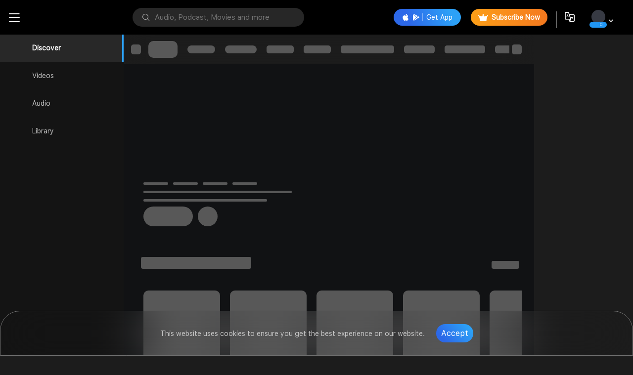

--- FILE ---
content_type: text/css
request_url: https://assetsun.hungama.com/css/setwise_css/set6.css
body_size: 1353
content:
.divider-line{opacity: 0.15;border: solid 1px #e5e5e5;background-color: #e9e9e9;}
.other-details-box{position:relative;padding:20px;}
.hg_headline_sub{font-size:16px;color:#f5f5f5;margin:19px 0}
.hg_headline_sub span{display:block}
.hg_headline_sub span a{font-size:14px;color:#c6c6c6;}
.video-detail-wrap{position:relative;}
.vd-videobox{position:relative;}
.video_img{width:100%;}
.video-detail-breadcrumb {position: absolute;width: calc(100% - 320px);padding: 24px 25px;z-index: 2;}
.video-detail-breadcrumb .brdcrms-nav-right{display: flex;align-items: center;}
.video-detail-breadcrumb .player-topicon{display: flex;align-items: center;}
.video-detail-breadcrumb .player-screencast{display: inline-flex;}
.video-detail-breadcrumb .player-backicon-1 img{width:31px;}
.video-detail-breadcrumb .player-screencast i{font-size:30px;margin-right: 30px;}
.vd-videobox .player-play i{font-size:30px;}
.vd-videobox .player-next i,.vd-videobox .player-previous i,.vd-videobox .icon-Screen-minimize i{font-size:24px;}
.vd-videobox .player-volume i{font-size:26px;margin-left:35px;} 
.v-iconbtn-box{margin:25px 0;}
.vd-videobox .player-icon3 img{width:25px;}
.vd-videobox .player-setting i{font-size:24px;margin-right:30px;}
.vd-videobox .player-bottom-wrap a{display:inline-flex;}
.v-iconbtn-box .btn-38{margin-right:24px;}
.video-details-box{padding:20px 40px;position: relative;}
.backlayer_gredient_black{background-image: linear-gradient(179deg, rgba(0, 0, 0, 0) -6%, #000 5%, rgba(40, 40, 40, 0) 69%);height: 500px;position: absolute;}
.video-details-box .hg_wrapper{padding:0}
.video-you-may-like-box{position: fixed;right: 0;height: auto;height:100%;top: 67px;z-index: 1;width: 320px;background: #262626;padding:20px 10px}
.yml-title{font-size:20px;font-weight:600;color:#fff;padding:0 10px;margin-bottom:5px;}
.video-scroll-box{position:relative;height: calc(100% - 100px);overflow-y:scroll;margin-top:15px;}
.thmb-video-box{display:flex;margin-bottom:8px;padding: 9px 10px;}
.thmb-video-box.active, .thmb-video-box:hover{background: #3c3c3c;padding: 9px 10px;border-radius: 7px;}
.thmbvideo-img{width:127px;margin-right:7px;border-radius: 7px;position:relative;}
.thmbvideo-img img{width:100%;border-radius: 7px;}
.thmbvideo-details{width:136px;}
.thmbvideo_count{line-height: 12px;white-space: nowrap;}
.thmbvideo_count span{color: #909090;font-size: 12px;position: relative;margin-right: 15px;}
.thmbvideo_count span:after{content: "";width: 2px;height: 2px;background-color: #909090;border-radius: 50%;position: absolute;top: 56%;transform: translatey(-50%);right: -9px;}
.thmbvideo_count span:last-child::after{display: none;}
.thmbv-name {display: block;color: #f5f5f5;font-size: 14px;line-height: 16px;margin-bottom:6px;overflow: hidden;   text-overflow: ellipsis;display: -webkit-box;max-height: 42px;-webkit-line-clamp: 2;-webkit-box-orient: vertical;}
.thmbv-name:hover{color: #f5f5f5;}
.thmbv-cat {display: block;color: #c6c6c6;font-size: 12px;line-height: 12px;margin-bottom:6px;}
.thmbv-cat:hover{color: #c6c6c6;}
.thmb_playicon {display: inline-flex;align-items: center;-webkit-align-items: center;justify-content: center;-webkit-justify-content: center;width: 24px;height: 24px;background: #fff;border-radius: 50%;position: absolute;right: 5px;bottom:5px;}
.thmb_playicon .icon-play{font-size:10px;color:#282828;}
.thmbv-duration{background: #000;opacity: 0.8;border-radius: 2px;display: inline-flex;position: absolute;left: 0;color: #ffffff;font-size: 8px;  padding: 5px;bottom: 5px;left: 5px;}
.video_overlaybox{position:absolute;background:url(https://assetsun.hungama.com/image/video_overlay.png);width:100%;height:100%;}
.playlistslug{padding:0 10px;margin:0}
.video-details-box .description-content p{max-width:85%;}
.video-details-box .description-content p a{color:#f6f6f6;text-decoration:none}
.trailers-extras-box{margin-top:40px;}
.trailers-extras-box .hg_headline{margin-bottom:20px;}
.te-videoobox{position:relative;width:250px;}
.video-details-box .h2-heading{margin-bottom:20px;}
.video-you-may-like-box .plylst_plSg_count span{font-size:13px;}
.video-you-may-like-box .plylst_plSg_count span:after{width:3px;height:3px;}
@media only screen and (max-width: 1399px) {
   .video-you-may-like-box{width: 302px;}
   .video-detail-breadcrumb { width: calc(100% - 280px);}  
   .video-scroll-box{height: calc(100% - 100px);}
}
/****** 08-mar-2022 ***************/ 
.video-scroll-box::-webkit-scrollbar {width: 3px; max-height: 100px; height: 100px;display: block !important;}
.video-scroll-box::-webkit-scrollbar-thumb {background: #5f5f5f; }
.video-scroll-box::-webkit-scrollbar-thumb:hover { background: #5f5f5f; }
.video-scroll-box{padding-right:15px;}
/****** 08-mar-2022 ***************/ 
/****** 17-03--2022 ***************/ 
.thmbv-duration{
   width: 42px;
   height: 21px;
   font-size: 10px;
   border-radius: 11px;
   align-items: center;
   -webkit-align-items: center;
   -moz-align-items: center;
   justify-content: center;
   -moz-justify-content: center;
   -webkit-justify-content: center;
}
/****** 17-03--2022 ***************/ 

--- FILE ---
content_type: image/svg+xml
request_url: https://www.hungama.com/assets/hungama-icons/icons/play.svg
body_size: 330
content:
<svg xmlns="http://www.w3.org/2000/svg" width="11.996" height="13.673" viewBox="0 0 11.996 13.673">
  <path id="play" d="M9,8.293a.833.833,0,0,1,.093-.385A.72.72,0,0,1,10.1,7.6l8.944,5.292a.764.764,0,0,1,.289.308.82.82,0,0,1-.289,1.077L10.1,19.569a.707.707,0,0,1-.36.1A.77.77,0,0,1,9,18.877Z" transform="translate(-8.25 -6.746)" fill="none" stroke="#000" stroke-width="1.5"/>
</svg>

<!-- For White play icon -->
<!--<svg xmlns="http://www.w3.org/2000/svg" width="11.996" height="13.673" viewBox="0 0 11.996 13.673">
  <path id="play" d="M9,8.293a.833.833,0,0,1,.093-.385A.72.72,0,0,1,10.1,7.6l8.944,5.292a.764.764,0,0,1,.289.308.82.82,0,0,1-.289,1.077L10.1,19.569a.707.707,0,0,1-.36.1A.77.77,0,0,1,9,18.877Z" 
  transform="translate(-8.25 -6.746)" fill="none" stroke="#FFFFFF" stroke-width="1.5"/>
</svg>-->


--- FILE ---
content_type: image/svg+xml
request_url: https://www.hungama.com/assets/hungama-icons/icons/movie_rent.svg
body_size: 1373
content:
<svg xmlns="http://www.w3.org/2000/svg" xmlns:xlink="http://www.w3.org/1999/xlink" width="51.739" height="30.089" viewBox="0 0 51.739 30.089">
  <defs>
    <linearGradient id="linear-gradient" x1="0.5" x2="0.5" y2="1" gradientUnits="objectBoundingBox">
      <stop offset="0" stop-color="#2ca1f7"/>
      <stop offset="1" stop-color="#2a76e6"/>
    </linearGradient>
  </defs>
  <g id="Group_162174" data-name="Group 162174" transform="translate(-13348.506 -5338)">
    <g id="Group_162173" data-name="Group 162173" transform="translate(13348.506 5338)">
      <g id="Group_162155" data-name="Group 162155" transform="translate(0 30.09) rotate(-90)">
        <g id="Group_155255" data-name="Group 155255" transform="translate(0)">
          <g id="Group_155247" data-name="Group 155247">
            <path id="Path_44154" data-name="Path 44154" d="M0,2.626H3.269C3.275,1.171,2.537,0,1.634,0S0,1.176,0,2.626" fill="#125fc9"/>
            <path id="Path_44155" data-name="Path 44155" d="M0,2.626H3.269C3.276,1.171,2.537,0,1.634,0S0,1.176,0,2.626" transform="translate(26.821)" fill="#125fc9"/>
            <path id="Path_44156" data-name="Path 44156" d="M0,0C.9,0,1.641,1.17,1.635,2.626h0V44.2a1.758,1.758,0,0,0,.879,1.522L12.532,51.5a1.757,1.757,0,0,0,1.758,0L24.308,45.72a1.758,1.758,0,0,0,.879-1.522V2.626c0-1.45.732-2.626,1.634-2.626" transform="translate(1.634 0)" fill="url(#linear-gradient)"/>
            <path id="Path_44157" data-name="Path 44157" d="M0,0H30.089V27.668H0Z" fill="none"/>
          </g>
        </g>
      </g>
      <g id="Group_162156" data-name="Group 162156" transform="translate(5.997 9.773)">
        <path id="Path_46171" data-name="Path 46171" d="M6.653,3.462h-.57V2.692A2.68,2.68,0,0,0,3.422,0,2.68,2.68,0,0,0,.76,2.692v.769H.19A.191.191,0,0,0,0,3.654V8.462a.766.766,0,0,0,.76.769H6.083a.766.766,0,0,0,.76-.769V3.654A.191.191,0,0,0,6.653,3.462ZM3.991,7.479a.194.194,0,0,1-.047.15.189.189,0,0,1-.142.064h-.76A.189.189,0,0,1,2.9,7.629a.194.194,0,0,1-.047-.15l.12-1.091a.76.76,0,1,1,.9,0Zm.952-4.018H1.9V2.692a1.521,1.521,0,1,1,3.041,0Z" transform="translate(0 0)" fill="#fff"/>
        <path id="Path_46191" data-name="Path 46191" d="M2.795-7.025v2.6H4.348a1.478,1.478,0,0,0,1.04-.343,1.23,1.23,0,0,0,.372-.952,1.227,1.227,0,0,0-.387-.955A1.491,1.491,0,0,0,4.33-7.025Zm0,3.961V0H1.025V-8.455H4.576a3.153,3.153,0,0,1,2.2.727,2.544,2.544,0,0,1,.8,1.986,2.7,2.7,0,0,1-.407,1.468,2.306,2.306,0,0,1-1.128.935L7.822,0h-2L4.242-3.064ZM11.777-5.3a1.327,1.327,0,0,0-.976.381,1.526,1.526,0,0,0-.431,1.008h2.754a1.5,1.5,0,0,0-.39-1.017A1.272,1.272,0,0,0,11.777-5.3ZM13.16-1.84h1.588a2.245,2.245,0,0,1-.981,1.45,3.456,3.456,0,0,1-1.972.53,3,3,0,0,1-2.3-.882A3.455,3.455,0,0,1,8.666-3.2,3.56,3.56,0,0,1,9.5-5.689,2.921,2.921,0,0,1,11.771-6.6,2.892,2.892,0,0,1,14-5.742a3.4,3.4,0,0,1,.8,2.4v.521H10.365v.088a1.655,1.655,0,0,0,.413,1.14,1.393,1.393,0,0,0,1.063.419,1.849,1.849,0,0,0,.844-.173A.966.966,0,0,0,13.16-1.84ZM16.2,0V-6.463h1.652v1.037h.105a1.815,1.815,0,0,1,.718-.867A2.181,2.181,0,0,1,19.863-6.6a2.1,2.1,0,0,1,1.641.63,2.59,2.59,0,0,1,.568,1.8V0H20.367V-3.773q0-1.359-1.189-1.359a1.189,1.189,0,0,0-.935.384A1.478,1.478,0,0,0,17.9-3.727V0Zm8.016-8h1.705v1.6h1.342v1.342H25.916V-2.15a.84.84,0,0,0,.2.621.877.877,0,0,0,.636.2,4.75,4.75,0,0,0,.5-.023v1.3A4.5,4.5,0,0,1,26.4.023a2.7,2.7,0,0,1-1.685-.41,1.651,1.651,0,0,1-.507-1.359V-5.057H23.2V-6.4h1.008Z" transform="translate(9.497 9.228)" fill="#fff"/>
      </g>
    </g>
  </g>
</svg>


--- FILE ---
content_type: application/javascript; charset=UTF-8
request_url: https://www.hungama.com/1456.308486bdc35ca3af.js
body_size: 2789
content:
"use strict";(self.webpackChunkhungama_music_web=self.webpackChunkhungama_music_web||[]).push([[1456],{11456:(q,U,u)=>{u.r(U),u.d(U,{AppleRedirectionModule:()=>z});var D=u(69808),R=u(70655),T=u(92340),I=u(38757),Y=u(8929),M=u(7625),p=u(29863),F=u(54209),b=u(56443),G=u(6800),x=u(41845),B=u(5070),E=u(61881);let H=(()=>{class g{constructor(r,y,d,L,$,P){this.ssoService=r,this.activatedRoute=y,this.router=d,this.redirectService=L,this.ssoStorageService=$,this.storageService=P,this.destroy$=new Y.xQ,this.userEmail=this.activatedRoute.snapshot.queryParamMap.get("email")}ngOnInit(){this.userEmail&&this.setUserDetailsInSso()}setUserDetailsInSso(){const r=this.ssoService.getUserDetails();this.ssoService.doSignupLogin({client_data:{username:{value:this.userEmail},silent_user_id:{value:null==r?void 0:r.user_id}}},"email").pipe((0,M.R)(this.destroy$)).subscribe(d=>(0,R.mG)(this,void 0,void 0,function*(){d&&(yield this.handlePostAppleLoginRedirect())}))}handlePostAppleLoginRedirect(){return(0,R.mG)(this,void 0,void 0,function*(){this.timeoutId=setTimeout(()=>(0,R.mG)(this,void 0,void 0,function*(){const r=yield this.ssoStorageService.getUserDetails(),y=this.storageService.getCountryKey(),d=this.storageService.getOnBoardingPopUpData("APP_LANG")||"en";if(localStorage.getItem("DeviceType"),!r||!r.user_id)return this.ssoStorageService.logout(),void window.location.reload();if(null!==r&&null!=r.user_id)if(!r.subscription||""!==r.subscription.user_membership_type&&null!==r.subscription.user_membership_type&&"Free User"!==r.subscription.user_membership_type)this.redirectService.handlePostLoginRedirect();else if(null!=y){let P=function(t){for(var i,e="0123456789ABCDEF",s="",o=0;o<t.length;o++)i=t.charCodeAt(o),s+=e.charAt(i>>>4&15)+e.charAt(15&i);return s},K=function(t){for(var i=Array(t.length>>2),e=0;e<i.length;e++)i[e]=0;for(e=0;e<8*t.length;e+=8)i[e>>5]|=(255&t.charCodeAt(e/8))<<e%32;return i},O=function(t){for(var i="",e=0;e<32*t.length;e+=8)i+=String.fromCharCode(t[e>>5]>>>e%32&255);return i},Q=function(t,i){t[i>>5]|=128<<i%32,t[14+(i+64>>>9<<4)]=i;for(var e=1732584193,s=-271733879,o=-1732584194,a=271733878,c=0;c<t.length;c+=16){var X=e,Z=s,k=o,m=a;s=v(s=v(s=v(s=v(s=h(s=h(s=h(s=h(s=l(s=l(s=l(s=l(s=n(s=n(s=n(s=n(s,o=n(o,a=n(a,e=n(e,s,o,a,t[c+0],7,-680876936),s,o,t[c+1],12,-389564586),e,s,t[c+2],17,606105819),a,e,t[c+3],22,-1044525330),o=n(o,a=n(a,e=n(e,s,o,a,t[c+4],7,-176418897),s,o,t[c+5],12,1200080426),e,s,t[c+6],17,-1473231341),a,e,t[c+7],22,-45705983),o=n(o,a=n(a,e=n(e,s,o,a,t[c+8],7,1770035416),s,o,t[c+9],12,-1958414417),e,s,t[c+10],17,-42063),a,e,t[c+11],22,-1990404162),o=n(o,a=n(a,e=n(e,s,o,a,t[c+12],7,1804603682),s,o,t[c+13],12,-40341101),e,s,t[c+14],17,-1502002290),a,e,t[c+15],22,1236535329),o=l(o,a=l(a,e=l(e,s,o,a,t[c+1],5,-165796510),s,o,t[c+6],9,-1069501632),e,s,t[c+11],14,643717713),a,e,t[c+0],20,-373897302),o=l(o,a=l(a,e=l(e,s,o,a,t[c+5],5,-701558691),s,o,t[c+10],9,38016083),e,s,t[c+15],14,-660478335),a,e,t[c+4],20,-405537848),o=l(o,a=l(a,e=l(e,s,o,a,t[c+9],5,568446438),s,o,t[c+14],9,-1019803690),e,s,t[c+3],14,-187363961),a,e,t[c+8],20,1163531501),o=l(o,a=l(a,e=l(e,s,o,a,t[c+13],5,-1444681467),s,o,t[c+2],9,-51403784),e,s,t[c+7],14,1735328473),a,e,t[c+12],20,-1926607734),o=h(o,a=h(a,e=h(e,s,o,a,t[c+5],4,-378558),s,o,t[c+8],11,-2022574463),e,s,t[c+11],16,1839030562),a,e,t[c+14],23,-35309556),o=h(o,a=h(a,e=h(e,s,o,a,t[c+1],4,-1530992060),s,o,t[c+4],11,1272893353),e,s,t[c+7],16,-155497632),a,e,t[c+10],23,-1094730640),o=h(o,a=h(a,e=h(e,s,o,a,t[c+13],4,681279174),s,o,t[c+0],11,-358537222),e,s,t[c+3],16,-722521979),a,e,t[c+6],23,76029189),o=h(o,a=h(a,e=h(e,s,o,a,t[c+9],4,-640364487),s,o,t[c+12],11,-421815835),e,s,t[c+15],16,530742520),a,e,t[c+2],23,-995338651),o=v(o,a=v(a,e=v(e,s,o,a,t[c+0],6,-198630844),s,o,t[c+7],10,1126891415),e,s,t[c+14],15,-1416354905),a,e,t[c+5],21,-57434055),o=v(o,a=v(a,e=v(e,s,o,a,t[c+12],6,1700485571),s,o,t[c+3],10,-1894986606),e,s,t[c+10],15,-1051523),a,e,t[c+1],21,-2054922799),o=v(o,a=v(a,e=v(e,s,o,a,t[c+8],6,1873313359),s,o,t[c+15],10,-30611744),e,s,t[c+6],15,-1560198380),a,e,t[c+13],21,1309151649),o=v(o,a=v(a,e=v(e,s,o,a,t[c+4],6,-145523070),s,o,t[c+11],10,-1120210379),e,s,t[c+2],15,718787259),a,e,t[c+9],21,-343485551),e=S(e,X),s=S(s,Z),o=S(o,k),a=S(a,m)}return Array(e,s,o,a)},C=function(t,i,e,s,o,a){return S(V(S(S(i,t),S(s,a)),o),e)},n=function(t,i,e,s,o,a,c){return C(i&e|~i&s,t,i,o,a,c)},l=function(t,i,e,s,o,a,c){return C(i&s|e&~s,t,i,o,a,c)},h=function(t,i,e,s,o,a,c){return C(i^e^s,t,i,o,a,c)},v=function(t,i,e,s,o,a,c){return C(e^(i|~s),t,i,o,a,c)},S=function(t,i){var e=(65535&t)+(65535&i);return(t>>16)+(i>>16)+(e>>16)<<16|65535&e},V=function(t,i){return t<<i|t>>>32-i};const J=P(O(Q(K(t=T.N.paymentProductKey+":"+r.user_id),8*t.length))).toLowerCase();sessionStorage.setItem("justLoggedInRedirectToPlans","true");const W=`${T.N.paymentURL}plan?auth=${J}${I.l.getUtmQueryPart()}&identity=${r.user_id}&product_id=1&country=${y}&lang=${d}&website=true&app=hungama&platform_id=1&plan_type=subscription&aff_code=&extra_data=&callback_url=aHR0cHM6Ly91bi5odW5nYW1hLmNvbS8=&upgradable=0&website=true&app=hungama`;this.redirectService.cleanupAuthHistoryAndRedirectToPayment(W)}var t}),1e3)})}navigateToHome(){this.router.navigate([""])}ngOnDestroy(){this.redirectService.cancelRedirectClearTimeout(),this.timeoutId&&clearTimeout(this.timeoutId),this.destroy$.next(),this.destroy$.complete()}}return g.\u0275fac=function(r){return new(r||g)(p.Y36(F.o),p.Y36(b.gz),p.Y36(b.F0),p.Y36(G.V),p.Y36(x.T),p.Y36(B.V))},g.\u0275cmp=p.Xpm({type:g,selectors:[["app-apple-success"]],decls:2,vars:1,consts:[[3,"footer"],["body-view",""]],template:function(r,y){1&r&&(p.TgZ(0,"base-view",0),p.GkF(1,1),p.qZA()),2&r&&p.Q6J("footer",!0)},directives:[E.K],styles:[""]}),g})();var N=u(66838),j=u(89854);const w=[{path:"",component:H}];let z=(()=>{class g{}return g.\u0275fac=function(r){return new(r||g)},g.\u0275mod=p.oAB({type:g}),g.\u0275inj=p.cJS({imports:[[D.ez,N.m,b.Bz.forChild(w),j.aw.forChild()]]}),g})()}}]);

--- FILE ---
content_type: application/javascript; charset=UTF-8
request_url: https://www.hungama.com/2286.5511edff9244364b.js
body_size: 18867
content:
"use strict";(self.webpackChunkhungama_music_web=self.webpackChunkhungama_music_web||[]).push([[2286],{42286:(le,B,g)=>{g.r(B),g.d(B,{TvShowDetailsModule:()=>se});var I=g(69808),E=g(56443),V=g(66838),H=g(40520),q=g(8929),W=g(30567),T=g(99056),M=g(98340),y=g(48340),D=g(38757),J=g(52308),L=g(17489),G=g(35966),A=g(92340),$=g(7454),j=g(74538),P=g(7625),t=g(29863),z=g(98850),K=g(5070),X=g(38194),tt=g(62920),et=g(41845),it=g(41303),ot=g(53935),nt=g(4892),Q=g(89854),at=g(16603),st=g(52950),lt=g(98839),rt=g(16944),ct=g(1554),F=g(22313),dt=g(6800),ut=g(80193),vt=g(61881),pt=g(7408),ht=g(63601),_t=g(32359),gt=g(63202),mt=g(86783),wt=g(29100),bt=g(38838);function St(a,S){if(1&a){const e=t.EpF();t.TgZ(0,"app-three-dots",49),t.NdJ("optionDetails",function(o){return t.CHM(e),t.oxw().getThreeDotdata(o)}),t.qZA()}if(2&a){const e=t.oxw();t.Q6J("optionDetail",e.optionDetail)}}function Tt(a,S){if(1&a){const e=t.EpF();t.TgZ(0,"a",54),t.NdJ("click",function(){return t.CHM(e),t.oxw(2).playButtonClick(null,"All")}),t._UZ(1,"span",55),t._uU(2),t.ALo(3,"translate"),t.qZA()}if(2&a){const e=t.oxw(2);t.ekj("btn-gold-bg",null==e.userDetails?null:e.userDetails.isGold),t.xp6(2),t.hij(" ",t.lcZ(3,3,"movie_str_7")," ")}}function Dt(a,S){if(1&a){const e=t.EpF();t.TgZ(0,"a",54),t.NdJ("click",function(){t.CHM(e);const o=t.oxw(2);return o.subscribePopup(o.tvShowDetails,"rent")}),t._UZ(1,"span",56),t._uU(2),t.ALo(3,"translate"),t.qZA()}if(2&a){const e=t.oxw(2);t.xp6(2),t.AsE(" ",t.lcZ(3,2,"movie_str_5")," @ ",null==e.tvShowDetails?null:e.tvShowDetails.planPrice," ")}}function ft(a,S){if(1&a){const e=t.EpF();t.TgZ(0,"a",54),t.NdJ("click",function(){t.CHM(e);const o=t.oxw(2);return o.subscribePopup(o.tvShowDetails,"subscribe")}),t._UZ(1,"span",57),t._uU(2),t.ALo(3,"translate"),t.qZA()}2&a&&(t.xp6(2),t.hij(" ",t.lcZ(3,1,"movie_str_6")," "))}function Ct(a,S){if(1&a){const e=t.EpF();t.TgZ(0,"div",50)(1,"button",51),t.NdJ("click",function(){return t.CHM(e),t.oxw().backIconClick()}),t._UZ(2,"span",52),t.qZA(),t.TgZ(3,"div",32),t.YNc(4,Tt,4,5,"a",33),t._uU(5,"\n\xa0 "),t.YNc(6,Dt,4,4,"a",34),t._uU(7," \xa0 "),t.YNc(8,ft,4,3,"a",34),t._uU(9," \xa0 "),t.TgZ(10,"a",53),t.NdJ("click",function(){return t.CHM(e),t.oxw().OnTrailerClick()}),t._UZ(11,"img",36),t._uU(12),t.ALo(13,"translate"),t.qZA()()()}if(2&a){const e=t.oxw();t.xp6(4),t.Q6J("ngIf",e.buttonLabel===e.buttonLabelConst.PLAY),t.xp6(2),t.Q6J("ngIf",e.buttonLabel===e.buttonLabelConst.RENT),t.xp6(2),t.Q6J("ngIf",e.buttonLabel===e.buttonLabelConst.SUBSCRIBE),t.xp6(4),t.hij(" ",t.lcZ(13,4,"watch_trailer1"),"")}}function yt(a,S){if(1&a&&(t.TgZ(0,"div",58),t._uU(1),t.qZA()),2&a){const e=t.oxw();t.xp6(1),t.hij(" ",(null==e.tvShowDetails||null==e.tvShowDetails.data||null==e.tvShowDetails.data.misc?null:e.tvShowDetails.data.misc.attribute_censor_rating[0])||(null==e.tvShowDetails?null:e.tvShowDetails.attribute_censor_rating[0])," ")}}function xt(a,S){if(1&a&&(t.TgZ(0,"div",58),t._uU(1),t.qZA()),2&a){const e=t.oxw();t.xp6(1),t.hij("",(null==e.tvShowDetails?null:e.tvShowDetails.nudity)||"0","+ ")}}function At(a,S){if(1&a&&(t.TgZ(0,"div",58)(1,"span"),t._uU(2),t.ALo(3,"translate"),t.qZA(),t.TgZ(4,"span"),t._uU(5),t.qZA()()),2&a){const e=t.oxw();t.xp6(2),t.hij(" ",t.lcZ(3,2,"movie_str_1")," "),t.xp6(3),t.Oqu(null==e.tvShowDetails?null:e.tvShowDetails.rating_critic)}}function Ot(a,S){if(1&a&&(t.TgZ(0,"span"),t._uU(1),t.qZA()),2&a){const e=S.$implicit,i=S.last;t.xp6(1),t.AsE("",e," ",i?"":", ","")}}function Pt(a,S){if(1&a&&(t.TgZ(0,"div",59)(1,"span"),t._uU(2),t.ALo(3,"translate"),t.qZA(),t.TgZ(4,"span"),t._uU(5),t.qZA()()),2&a){const e=t.oxw();t.xp6(2),t.hij("",t.lcZ(3,2,"movie_str_13"),": "),t.xp6(3),t.Oqu(null==e.tvShowDetails||null==e.tvShowDetails.data?null:e.tvShowDetails.data.genre)}}function kt(a,S){if(1&a){const e=t.EpF();t.TgZ(0,"a",54),t.NdJ("click",function(){return t.CHM(e),t.oxw().playButtonClick(null,"All")}),t._UZ(1,"span",55),t._uU(2),t.ALo(3,"translate"),t.qZA()}if(2&a){const e=t.oxw();t.ekj("btn-gold-bg",null==e.userDetails?null:e.userDetails.isGold),t.xp6(2),t.hij(" ",t.lcZ(3,3,"movie_str_7")," ")}}function Zt(a,S){if(1&a){const e=t.EpF();t.TgZ(0,"a",54),t.NdJ("click",function(){t.CHM(e);const o=t.oxw();return o.subscribePopup(o.tvShowDetails,"rent")}),t._UZ(1,"span",56),t._uU(2),t.ALo(3,"translate"),t.qZA()}if(2&a){const e=t.oxw();t.xp6(2),t.AsE(" ",t.lcZ(3,2,"movie_str_5")," @ ",null==e.tvShowDetails?null:e.tvShowDetails.planPrice," ")}}function Mt(a,S){if(1&a){const e=t.EpF();t.TgZ(0,"a",54),t.NdJ("click",function(){t.CHM(e);const o=t.oxw();return o.subscribePopup(o.tvShowDetails,"subscribe")}),t._UZ(1,"span",57),t._uU(2),t.ALo(3,"translate"),t.qZA()}2&a&&(t.xp6(2),t.hij(" ",t.lcZ(3,1,"movie_str_6")," "))}function Lt(a,S){if(1&a){const e=t.EpF();t.TgZ(0,"div",72),t.NdJ("click",function(){const n=t.CHM(e).$implicit,c=t.oxw(2);return c.onBucketClick(n,c.castCrew)}),t.TgZ(1,"div",73)(2,"a",74)(3,"div",75)(4,"img",76),t.NdJ("error",function(){const n=t.CHM(e).$implicit;return t.oxw(2).storageService.setDefaultImage(null==n?null:n.data,"image")}),t.qZA()(),t.TgZ(5,"div",77)(6,"a",74)(7,"span"),t._uU(8),t.qZA()()(),t.TgZ(9,"span",78),t._uU(10),t.qZA()()()()}if(2&a){const e=S.$implicit;t.xp6(4),t.s9C("alt",null==e||null==e.data?null:e.data.title),t.uIk("src",null==e||null==e.data?null:e.data.image,t.LSH),t.xp6(4),t.Oqu(null==e||null==e.data?null:e.data.title),t.xp6(2),t.Oqu(null==e||null==e.data||null==e.data.misc?null:e.data.misc.cast)}}function It(a,S){if(1&a){const e=t.EpF();t.TgZ(0,"div",60)(1,"div",61)(2,"div",62)(3,"h2",63)(4,"a",64),t._uU(5),t.ALo(6,"translate"),t.qZA()()(),t.TgZ(7,"div",65)(8,"div",66)(9,"div",67),t.YNc(10,Lt,11,4,"div",68),t.qZA(),t.TgZ(11,"div",69),t.NdJ("click",function(){return t.CHM(e),t.oxw().trackGoogleAdsNextArrowEvent()}),t.qZA(),t.TgZ(12,"div",70),t.NdJ("click",function(){return t.CHM(e),t.oxw().trackGoogleAdsPreviousArrowEvent()}),t.qZA(),t._UZ(13,"div",71),t.qZA()()()()}if(2&a){const e=t.oxw();t.xp6(5),t.hij(" ",t.lcZ(6,2,"movie_str_18")," "),t.xp6(5),t.Q6J("ngForOf",e.castCrew)}}function Et(a,S){if(1&a){const e=t.EpF();t.TgZ(0,"button",79),t.NdJ("click",function(){const n=t.CHM(e).index,c=t.oxw();return c.currentSeasons=n,c.getSeasonEpisodes()}),t.TgZ(1,"h2",80),t._uU(2),t.ALo(3,"translate"),t.qZA()()}if(2&a){const e=S.index,i=t.oxw();t.ekj("active",e===i.currentSeasons),t.xp6(2),t.AsE("",t.lcZ(3,4,"library_video_str_24")," ",e+1,"")}}function Ut(a,S){1&a&&t._UZ(0,"img",117)}function Nt(a,S){1&a&&t._UZ(0,"img",118)}function Jt(a,S){if(1&a&&(t.TgZ(0,"a",114),t.YNc(1,Ut,1,0,"img",115),t.YNc(2,Nt,1,0,"img",116),t.qZA()),2&a){const e=t.oxw(3).$implicit,i=t.oxw();t.xp6(1),t.Q6J("ngIf",-1!==(null==e||null==e.data||null==e.data.misc?null:e.data.misc.movierights.indexOf("FVOD"))),t.xp6(1),t.Q6J("ngIf",-1==(null==e||null==e.data||null==e.data.misc?null:e.data.misc.movierights.indexOf("FVOD"))&&1001!=(null==i.userDetails?null:i.userDetails.user_membership_type_id))}}function Gt(a,S){if(1&a){const e=t.EpF();t.TgZ(0,"div",111)(1,"img",112),t.NdJ("error",function(){t.CHM(e);const o=t.oxw(2).$implicit;return t.oxw().storageService.setDefaultImage(null==o?null:o.data,"image")}),t.qZA(),t.YNc(2,Jt,3,2,"a",113),t.qZA()}if(2&a){const e=t.oxw(2).$implicit;t.xp6(1),t.uIk("src",null==e||null==e.data?null:e.data.image,t.LSH),t.xp6(1),t.Q6J("ngIf",-1!==(null==e||null==e.data||null==e.data.misc?null:e.data.misc.movierights.indexOf("FVOD"))||-1!==(null==e||null==e.data||null==e.data.misc?null:e.data.misc.movierights.indexOf("SVOD")))}}function Rt(a,S){if(1&a&&(t.TgZ(0,"span"),t._uU(1),t.qZA()),2&a){const e=t.oxw(2).$implicit;t.xp6(1),t.Oqu(null==e||null==e.data?null:e.data.subTitle)}}function Qt(a,S){if(1&a){const e=t.EpF();t.ynx(0),t.TgZ(1,"app-three-dots",119),t.NdJ("onClickedOutside",function(){t.CHM(e),t.oxw();const o=t.MAs(23);return t.oxw(2).onClickedOutside(o)})("onTreeDotOptionChange",function(o){t.CHM(e),t.oxw();const n=t.MAs(23),c=t.oxw().$implicit;return t.oxw().onTreeDotOptionChange(o,null==c?null:c.data,n)}),t.qZA(),t.BQk()}2&a&&(t.xp6(1),t.Q6J("threeDotType","TV_SHOW_DETAIL_LIST_THREE_DOTS"))}function Yt(a,S){if(1&a){const e=t.EpF();t.ynx(0),t.TgZ(1,"app-three-dots",119),t.NdJ("onClickedOutside",function(){t.CHM(e),t.oxw();const o=t.MAs(23);return t.oxw(2).onClickedOutside(o,!0)})("onTreeDotOptionChange",function(o){return t.CHM(e),t.oxw(3).selectStreamingQuality(o)}),t.qZA(),t.BQk()}2&a&&(t.xp6(1),t.Q6J("threeDotType","VIDOE_QUALITY"))}function Bt(a,S){if(1&a){const e=t.EpF();t.TgZ(0,"div",85)(1,"div",86)(2,"div",87),t.YNc(3,Gt,3,2,"div",88),t.TgZ(4,"div",89)(5,"div",90)(6,"a",91)(7,"h2",92),t._uU(8),t.qZA()()(),t.TgZ(9,"div",93),t.YNc(10,Rt,2,1,"span",94),t.qZA(),t.TgZ(11,"div",95)(12,"button",96),t.NdJ("click",function(){t.CHM(e);const o=t.oxw().$implicit;return t.oxw().playButtonClick(o,"")}),t._uU(13," Play "),t.qZA(),t.TgZ(14,"a",97)(15,"span",98),t.NdJ("click",function(){t.CHM(e);const o=t.oxw().$implicit;return t.oxw().download(null==o?null:o.data)}),t.qZA()(),t.TgZ(16,"div",99)(17,"a",74)(18,"span",98),t.NdJ("click",function(){t.CHM(e);const o=t.oxw().$implicit;return t.oxw().download(null==o?null:o.data)}),t.qZA()()()()()(),t.TgZ(19,"div",100)(20,"a",101),t.NdJ("click",function(){t.CHM(e);const o=t.oxw().$implicit,n=t.oxw();return n.OnThreeDotClick(n.threeDotType.SUBTYPE,o)})("click",function(o){return o.stopPropagation()}),t._UZ(21,"span",102),t.qZA(),t.TgZ(22,"a",103,104),t.NdJ("openChange",function(o){t.CHM(e);const n=t.MAs(23);return t.oxw(2).onThreeDotOptionClick(o,n)})("click",function(o){return o.stopPropagation()}),t._UZ(24,"span",105),t.TgZ(25,"div",106),t.YNc(26,Qt,2,1,"ng-container",94),t.YNc(27,Yt,2,1,"ng-container",94),t.qZA()()()(),t.TgZ(28,"div",107),t._UZ(29,"input",108),t.TgZ(30,"p",109)(31,"app-description",110),t.NdJ("CtaPressedEvent",function(o){return t.CHM(e),t.oxw(2).CtaPressedEvent(o)}),t.qZA()()()()}if(2&a){const e=t.oxw().$implicit,i=t.oxw();t.xp6(3),t.Q6J("ngIf",null==e||null==e.data?null:e.data.image),t.xp6(5),t.Oqu(null==e||null==e.data?null:e.data.name),t.xp6(2),t.Q6J("ngIf",null==e||null==e.data?null:e.data.subTitle),t.xp6(12),t.Q6J("autoClose",!1),t.xp6(4),t.Q6J("ngIf",!i.isVideoQuality),t.xp6(1),t.Q6J("ngIf",i.isVideoQuality),t.xp6(4),t.Q6J("title",null==i.tvShowDetails?null:i.tvShowDetails.title)("text",null==e||null==e.data||null==e.data.misc?null:e.data.misc.description)("textLength",200)("readMoreCta",i.readMoreCta)("showDetails",i.tvShowDetails)}}function Ht(a,S){if(1&a&&(t.TgZ(0,"div",120),t._UZ(1,"span",121),t.qZA()),2&a){const e=t.oxw().$implicit;t.xp6(1),t.Udp("width",null==e?null:e.playedDurationPer,"%")}}function Ft(a,S){if(1&a&&t._UZ(0,"div",122),2&a){const e=t.oxw().$implicit;t.Udp("min-width",null==e?null:e.adUnitSizes[0],"px")("min-height",null==e?null:e.adUnitSizes[1],"px"),t.s9C("id",null==e?null:e.adUnitDivId)}}function Vt(a,S){if(1&a&&(t.TgZ(0,"div",81),t.YNc(1,Bt,32,11,"div",82),t.YNc(2,Ht,2,2,"div",83),t.YNc(3,Ft,1,5,"div",84),t.qZA()),2&a){const e=S.$implicit;t.xp6(1),t.Q6J("ngIf",!e.adContainer),t.xp6(1),t.Q6J("ngIf",(null==e?null:e.playedDurationPer)&&!e.adContainer),t.xp6(1),t.Q6J("ngIf",e.adContainer&&"Ad Configration"===e.configuration)}}function qt(a,S){if(1&a&&t._UZ(0,"app-body",123),2&a){const e=t.oxw();t.Q6J("restrictAds",!0)("layoutBodyData",e.layoutBodyData)}}function Wt(a,S){if(1&a&&(t.TgZ(0,"div",145)(1,"a",146),t._uU(2),t.qZA(),t.TgZ(3,"div",147)(4,"span",148),t._uU(5),t.qZA(),t.TgZ(6,"a",149),t._uU(7),t.qZA()()()),2&a){const e=t.oxw().$implicit;t.xp6(2),t.Oqu(null==e||null==e.data?null:e.data.title),t.xp6(3),t.Oqu(null==e||null==e.data?null:e.data.subtitle),t.xp6(2),t.Oqu(null==e||null==e.data||null==e.data.misc?null:e.data.misc.description)}}const $t=function(a){return{"background-image":a}};function jt(a,S){if(1&a){const e=t.EpF();t.TgZ(0,"div",129),t.NdJ("click",function(){const n=t.CHM(e).$implicit,c=t.oxw(2);return c.onBucketClick(n,null==c.trendingMovies?null:c.trendingMovies.items)}),t.TgZ(1,"div",130)(2,"a",74)(3,"img",131),t.NdJ("error",function(){const n=t.CHM(e).$implicit;return t.oxw(2).storageService.setDefaultImage(null==n?null:n.data,"image")}),t.qZA(),t.TgZ(4,"a",132),t._UZ(5,"span",133),t.TgZ(6,"span"),t._uU(7),t.qZA()()(),t.TgZ(8,"div",134)(9,"div",135),t.YNc(10,Wt,8,3,"div",136),t.TgZ(11,"a",137),t._UZ(12,"span",138),t.TgZ(13,"span"),t._uU(14),t.ALo(15,"translate"),t.qZA()(),t.TgZ(16,"div",139)(17,"button"),t._UZ(18,"span",140),t.TgZ(19,"span",141),t._uU(20),t.ALo(21,"translate"),t.qZA()()()()()(),t.TgZ(22,"div",142)(23,"a",143),t._uU(24),t.qZA(),t.TgZ(25,"div",144)(26,"a",74),t._uU(27),t.qZA()()()()}if(2&a){const e=S.$implicit;t.xp6(3),t.s9C("alt",null==e||null==e.data?null:e.data.title),t.uIk("src",null==e||null==e.data?null:e.data.image,t.LSH),t.xp6(4),t.hij(" ",null==e||null==e.data||null==e.data.misc?null:e.data.misc.rating_critic,""),t.xp6(1),t.Q6J("ngStyle",t.VKq(13,$t,"linear-gradient(to bottom, rgba(0, 0, 0, 0), #000000),url("+(null==e||null==e.data?null:e.data.image)+")")),t.xp6(2),t.Q6J("ngIf",e&&!0!==(null==e||null==e.data?null:e.data.continueStatus)),t.xp6(4),t.Oqu(t.lcZ(15,9,"reward_str_114")),t.xp6(6),t.Oqu(t.lcZ(21,11,"add_to_watchlist")),t.xp6(4),t.Oqu(null==e||null==e.data?null:e.data.title),t.xp6(3),t.Oqu(null==e||null==e.data?null:e.data.subtitle)}}function zt(a,S){if(1&a&&(t.TgZ(0,"div",60)(1,"div",61)(2,"div",62)(3,"h2",63)(4,"a",64),t._uU(5),t.qZA()()(),t.TgZ(6,"div",65)(7,"div",124)(8,"div",67),t.YNc(9,jt,28,15,"div",125),t.qZA(),t._UZ(10,"div",126)(11,"div",127)(12,"div",128),t.qZA()()()()),2&a){const e=t.oxw();t.xp6(5),t.hij(" ",null==e.trendingMovies?null:e.trendingMovies.heading," "),t.xp6(4),t.Q6J("ngForOf",null==e.trendingMovies?null:e.trendingMovies.items)}}const Kt=function(a){return{"background-image":a,"background-size":"auto"}},Xt=function(){return{"margin-top":"20px","margin-right":"13px","margin-left":"20px","text-align":"left"}},te=function(){return{"margin-top":"20px"}};let ee=(()=>{class a{constructor(e,i,o,n,c,p,h,C,w,b,_,f,x,k,Z,l,m,s,r,u,d,v,U,N){this.listenService=e,this.activatedRoute=i,this.storageService=o,this.eventTrackingService=n,this.activeRoute=c,this.miscService=p,this.ssoStorageService=h,this.notificationService=C,this.playerService=w,this.subscribePopupService=b,this.translate=_,this.addBoxService=f,this._renderer2=x,this.userService=k,this.footerCatalogService=Z,this.location=l,this.router=m,this.explicitService=s,this.commonUtil=r,this.layoutService=u,this.titleService=d,this.metaService=v,this.route=U,this.redirectService=N,this.timeoutIds=[],this.isMusicQality=!1,this.userStreamList=[],this.tracksCount=0,this.watchListRecords=[],this.currentSeasons=0,this.videoQualityFlag=!0,this.buttonLabel="Play",this.buttonLabelConst=T.JI,this.threeDotType=y.jG,this.optionDetail={isOptionShow:!1,newTitle:this.instant("Streaming Quality"),type:y.jG.GLOBAL,data:{},itemList:[]},this.isContentActive=!1,this.userGenSettingDetails={},this.isThreeDotShow=null,this.isVideoQuality=!1,this.isOptionShow=!1,this.videoQuality=y.QM,this.breadcrumbs=[{name:"Hungama",url:""},{name:"TV Shows",url:"shows"},{name:"DYNAMIC_NAME",url:"",pin:!0,dynamic:!0}],this.isPlayable=!1,this.destroy$=new q.xQ,localStorage.getItem("DeviceType"),D.l.getDeviceType(),this.device_name=localStorage.getItem("DeviceType"),this.router.routeReuseStrategy.shouldReuseRoute=()=>!1,this.tvShowId=this.activatedRoute.snapshot.paramMap.get("contentId"),this.tvShowName=this.activatedRoute.snapshot.paramMap.get("contentName"),this.breadcrumb=this.storageService.getBreadcrumb(),this.userDetails=this.ssoStorageService.getUserDetails();let O=this.layoutService.getAutoPlayStatus();1==(null==O?void 0:O.tvseries)&&1==this.userDetails.isGold&&(this.isPlayable=null==O?void 0:O.tvseries,this.getTvshowDetails(this.tvShowId),this.layoutService.checkAutoPlay({tvseries:!1}))}ngOnInit(){this.playerService.hideShowMiniPlayer.next({play:!1,module:"TV_SHOW_DETAILS"}),this.setSkeletonPageConfig(),this.ssoStorageService.getUserDetailsObs().pipe((0,P.R)(this.destroy$)).subscribe(e=>{e&&!this.userDetails&&(this.userDetails=JSON.parse(e))}),this.getStream(),this.getTvshowDetails(this.tvShowId),this.getAllBookmarkBasedOnType(),this.createLinkForCanonicalURL()}setSkeletonPageConfig(){this.skeletonPageConfig={detailPgaeData:$.BM,isFilterList:!1,skeletonType:"TVSHOW_DETAIL"}}getCheckContentStatus(){const e=this.ssoStorageService.getUserDetails();if(!e||!e.user_id)return;const i={identity:e.user_id,product_id:"1",content_id:this.tvShowId},o={headers:new H.WM({"API-KEY":T.ig})};this.listenService.getCheckContentStatus(i,o).pipe((0,P.R)(this.destroy$)).subscribe(n=>{n&&n.data&&(this.isContentActive=n.data.response.is_content_active,this.setMovieRights())})}getTvshowDetails(e){this.listenService.getTvshowDetails(e,"").pipe((0,P.R)(this.destroy$)).subscribe(i=>{var o,n,c,p,h,C,w,b,_,f,x,k,Z,l,m,s;this.tvShowDetails=i.data.head||null;let r=this.tvShowDetails.movierights||[];if(Array.isArray(r)){if(T.i7.some(d=>r.includes(d))&&this.getCheckContentStatus(),"web"==this.device_name&&(this.tvShowDetails.image=this.tvShowDetails.image.replace("_43_m/","_169_l/")),i&&(null==i?void 0:i.data)&&(null===(o=null==i?void 0:i.data)||void 0===o?void 0:o.body)){this.seasons=(null===(p=null===(c=null===(n=null==i?void 0:i.data)||void 0===n?void 0:n.body)||void 0===c?void 0:c.rows[0])||void 0===p?void 0:p.seasons)||null;const d=this.seasons[this.currentSeasons];this.tracks=(null===(C=null===(h=null==d?void 0:d.data)||void 0===h?void 0:h.misc)||void 0===C?void 0:C.tracks)||[],this.tracks.length>0&&this.storageService.saveTracks(this.tracks),this.castCrew=(null===(f=null===(_=null===(b=null===(w=null==i?void 0:i.data)||void 0===w?void 0:w.body)||void 0===b?void 0:b.rows[0])||void 0===_?void 0:_.info)||void 0===f?void 0:f.cast)||null,this.tracksCount=(0,L.cloneDeep)(this.tracks.length),this.setPlayedStremIntoTrack(),this.seasons&&(this.currentSeasons=0),this.trendingMovies=(null===(k=null===(x=null==i?void 0:i.data)||void 0===x?void 0:x.body)||void 0===k?void 0:k.rows[1])||null,this.setWatchList(),this.setMovieRights(),this.makeBreadCrumList(),this.WebSiteSchema(),this.viewAction(),this.loadScript(),this.episodeSchema();const v=setTimeout(()=>{this.commonUtil.setSliderInstance("castCrew_slider"),this.commonUtil.setSliderInstance("trendingMovies_slider")});this.timeoutIds.push(v),this.loadAdsLayoutInBucketPosition(this.tracks),this.trailers=null===(Z=this.tvShowDetails)||void 0===Z?void 0:Z.trailer_url;const U=(null===(m=null===(l=null==i?void 0:i.data)||void 0===l?void 0:l.body)||void 0===m?void 0:m.recomendation)||[];this.trailers=null===(s=this.tvShowDetails)||void 0===s?void 0:s.trailer_url,this.layoutBodyData=U;const N=setTimeout(()=>{const O=(0,L.cloneDeep)(this.tracks).filter(Y=>"right_ads"===Y.configuration),R=(0,L.cloneDeep)(this.tracks).filter(Y=>"Ad Configration"===Y.configuration);R.length&&D.l.loadAdsScriptIntoHead(R,O,this._renderer2),this.addBoxService.updatedAddBoxSource({show:O.length,rightAds:O})},1e3);this.timeoutIds.push(N)}this.isPlayable&&this.playButtonClick(null,"All"),D.l.setMetaTageAndTitle(this.titleService,this.metaService,this.tvShowDetails,"TV_SHOW_DETAIL")}})}recommendationDetailsAPI1(e){this.ssoStorageService.getUserDetails(),this.miscService.recommendationAPI9(this.tvShowId).pipe((0,P.R)(this.destroy$)).subscribe(o=>{if(o&&o.data&&o.data.body&&o.data.body.recommendations&&o.data.body.recommendations){const n=o.data.body.recommendations[0];n&&e.push(n),this.layoutBodyData=(0,L.cloneDeep)(e)}else this.layoutBodyData=(0,L.cloneDeep)(e)},o=>{this.layoutBodyData=(0,L.cloneDeep)(e)})}loadAdsLayoutInBucketPosition(e){const i=this.storageService.getAdsRemoteConfig("ad_details_display");!i||parseFloat(i.first_ad_position_after_rows)<0||!i.display_ad||D.l.setAdsPostionInLayout(e,i.first_ad_position_after_rows,i.repeat_frequency_after_rows,this.router.url)}makeBreadCrumList(){this.breadcrumbs.forEach(e=>{var i;e.dynamic&&(e.name=e.name.replace(/DYNAMIC_NAME/g,(null===(i=this.tvShowDetails)||void 0===i?void 0:i.title)||""))}),this.breadcrumbs=[...this.breadcrumbs]}setMovieRights(){if(!this.isContentActive&&this.tvShowDetails){const e=this.tvShowDetails.movierights||[];this.buttonLabel=D.l.getVideoButtonLabel(e,this.tvShowId),this.buttonLabel===T.JI.RENT&&this.getCheckRentPrice(e)}this.readMoreCta=[{buttonType:"PrimaryCta",buttonLabel:this.buttonLabel,buttonText:this.buttonLabel==this.buttonLabelConst.PLAY?"movie_str_7":this.buttonLabel==this.buttonLabelConst.RENT?"movie_str_5":"movie_str_6",buttonClass:this.buttonLabel==this.buttonLabelConst.PLAY?"button-blue btn-175 cursor-pointer btn-gold-bg":"button-blue btn-175 cursor-pointer"},{buttonType:"SecondaryCta",buttonLabel:"WatchTrailer",buttonText:"watch_trailer1",buttonClass:"button-transparent watch-tr cursor-pointer"}]}getCheckRentPrice(e){const i={country:this.storageService.getCountryKey()||"\xcdN",product_id:1,platform_id:2},o={headers:new H.WM({"API-KEY":T.ig})};this.listenService.postCheckContentPrice(i,o).pipe((0,P.R)(this.destroy$)).subscribe(n=>{if(n&&n.data&&e){const c=n.data[e.toString().toLowerCase()]||[];c&&c.length?this.tvShowDetails.planPrice=((c||[])[0]||{}).plan_price||0:e.toString()==T.MO.TVOD_Premium||e.toString()==T.MO.PTVOD?this.tvShowDetails.planPrice=n.data.ptvod[0].plan_price||0:e.toString()==T.MO.TVOD&&(this.tvShowDetails.planPrice=n.data.tvod[0].plan_price||0)}})}onBucketClick(e,i){const o=D.l.getCurrentItemConfig(e,e.data.id,i);D.l.navigateToRelatedView(this.router,o)}getSeasonEpisodes(){var e,i,o,n,c,p;const h=this.seasons[this.currentSeasons];h&&(null==h?void 0:h.data)&&(null===(i=null===(e=null==h?void 0:h.data)||void 0===e?void 0:e.misc)||void 0===i?void 0:i.tracks)&&(null===(n=null===(o=null==h?void 0:h.data)||void 0===o?void 0:o.misc)||void 0===n?void 0:n.tracks.length)&&(this.tracks=(null===(p=null===(c=null==h?void 0:h.data)||void 0===c?void 0:c.misc)||void 0===p?void 0:p.tracks)||[],this.tracksCount=(0,L.cloneDeep)(this.tracks.length)),this.trackGoogleADsSeasonDotsEvent(this.currentSeasons+1)}setPlayedStremIntoTrack(){this.tracks&&this.tracks.length&&this.userStreamList&&this.userStreamList.length&&(this.tracks||[]).forEach((e,i)=>{var o,n,c,p;const h=this.userStreamList.find(C=>{var w,b;return(null===(w=null==C?void 0:C.data)||void 0===w?void 0:w.id)===(null===(b=null==e?void 0:e.data)||void 0===b?void 0:b.id)});h&&(null===(n=null===(o=null==e?void 0:e.data)||void 0===o?void 0:o.misc)||void 0===n?void 0:n.duration)&&(e.playedDuration=h.data.duration_play,e.playedDurationPer=100*(h.data.duration_play||0)/((null===(p=null===(c=null==e?void 0:e.data)||void 0===c?void 0:c.misc)||void 0===p?void 0:p.duration)||0))})}getStream(){const e=this.ssoStorageService.getUserDetails()||{};!e||!e.user_id||this.miscService.getStream("",e.user_id,M.rd.TV_SHOW).pipe((0,P.R)(this.destroy$)).subscribe(i=>{i&&(this.userStreamList=i,this.setPlayedStremIntoTrack())})}playButtonClick(e=null,i){var o,n,c,p,h,C,w,b;const _="All"===i?this.tracks[0]:e,f={item:_,method:[T.F5.MOENGAGE,T.F5.AMPLITUDE],bread:this.storageService.getBreadcrumb()};if(D.l.trackAllDetailPageArtWorkTappedEvent(f,this.eventTrackingService),"Play"==D.l.getVideoButtonLabel(null===(n=null===(o=null==_?void 0:_.data)||void 0===o?void 0:o.misc)||void 0===n?void 0:n.movierights)){this.storageService.setTvShowSession(this.tracks.filter(s=>!s.adContainer)),this.playerService.setScreenIdenty(e);const m={season:"season-"+((null===(c=null==_?void 0:_.data)||void 0===c?void 0:c.season)?null===(p=null==_?void 0:_.data)||void 0===p?void 0:p.season:1)||"",episode:D.l.removeUnwantedChar((null===(h=null==_?void 0:_.data)||void 0===h?void 0:h.name)||"")||"",episodeId:(null===(C=null==_?void 0:_.data)||void 0===C?void 0:C.id)||"",tvShowName:this.tvShowName||"",tvShowId:this.tvShowId||"",type:"TV_SHOW"};D.l.navigateToRelatedView(this.router,"web"==this.device_name?{payload:m,player:M.jM.DIRECT_TV_SHOW_PLAY,itemId:null===(w=null==_?void 0:_.data)||void 0===w?void 0:w.id}:{payload:m,player:M.jM.DIRECT_TV_SHOW_PLAY,itemId:null===(b=null==_?void 0:_.data)||void 0===b?void 0:b.id})}else this.subscribePopup(this.tvShowDetails,"")}OnTrailerClick(){if(this.trailers&&this.trailers.items&&!this.trailers.items.length)D.l.toastNotification("Trailer","Trailer is not avilable currently","TOP_RIGHT","","DANGER");else{const e=this.trailers;localStorage.setItem("trailerUrl",e),e&&D.l.navigateToRelatedView(this.router,{item:e,player:M.jM.MOVIE_TRAILER,itemId:e})}}getAllBookmarkBasedOnType(){const e=this.ssoStorageService.getUserDetails()||{};!e||!e.user_id||(0,W.D)([this.miscService.getBookmark(M.gF.WATCH_LIST,e.user_id)]).pipe((0,P.R)(this.destroy$)).subscribe(i=>{var o,n,c;i&&i.length&&(this.watchListRecords=null===(c=null===(n=null===(o=((i||[]).find(p=>p.type===M.gF.WATCH_LIST)||{}).response)||void 0===o?void 0:o.data)||void 0===n?void 0:n.body)||void 0===c?void 0:c.rows,this.setWatchList())})}setWatchList(){this.watchListRecords&&this.watchListRecords.length&&this.tvShowDetails&&(this.watchListRecords||[]).find(i=>{var o;return(null===(o=null==i?void 0:i.data)||void 0===o?void 0:o.id)===this.tvShowId})&&(this.tvShowDetails.isAddedToWatch=!0)}addToWatchList(){var e;const i=this.ssoStorageService.getUserDetails()||{};if(!i||!i.user_id)return;let o={item:{data:this.tvShowDetails},method:[T.F5.MOENGAGE,T.F5.AMPLITUDE]};const n=this.tvShowDetails,p=+(((null===(e=this.tvShowDetails)||void 0===e?void 0:e.attribute_censor_rating)||[]).toString()||"").replace("+","")>=18;let h;this.userService.getGeneralSetting(i.user_id,G.Fh.GENRAL_SETTING).pipe((0,P.R)(this.destroy$)).subscribe(w=>{h=w.data.data[0].preference[0]});const C=setTimeout(()=>{!p||(null==h?void 0:h.allowAge18Plus)||n.isAddedToWatch?this.miscService.postBookmark({contentId:null==n?void 0:n.id,typeId:null==n?void 0:n.type,action:!n.isAddedToWatch,module:M.gF.WATCH_LIST},i.user_id).pipe((0,P.R)(this.destroy$)).subscribe(b=>{var _,f;if(b){D.l.toastNotification(`${this.translate.instant("artist_str_10")}`,n.isAddedToWatch?`${this.translate.instant("toast_str_14")}`:`${this.translate.instant("toast_str_11")}`,"TOP_RIGHT"),n.isAddedToWatch=!n.isAddedToWatch,o.isAddedToWatch=n.isAddedToWatch,D.l.trackAllDetailPageAddAndRemoveToPlayListEvent(o,this.eventTrackingService);const x={event:null===(_=this.breadcrumbs[1])||void 0===_?void 0:_.name,action:!n.isAddedToWatch,label:null===(f=null==n?void 0:n.data)||void 0===f?void 0:f.title,Device:this.device_name,method:[T.F5.GOOGLE_AD_MANAGER,T.F5.GOOGLEANALYTICS,T.F5.MIXPANEL]};D.l.trackAllDetailPageAddtoWatchListEvent(x,this.eventTrackingService)}}):D.l.explicitContentAgePopup(this.explicitService)},100);this.timeoutIds.push(C)}download(e){var i,o;const n={event:null===(i=this.breadcrumbs[1])||void 0===i?void 0:i.name,action:"download",label:null===(o=this.tvShowDetails)||void 0===o?void 0:o.title,method:[T.F5.GOOGLE_AD_MANAGER,T.F5.GOOGLEANALYTICS]};D.l.trackGoogleADsDownloadEvent(n,this.eventTrackingService),D.l.download(e,this.notificationService)}subscribePopup(e=null,i){var o,n,c,p,h,C,w;const b={event:null===(o=this.breadcrumbs[1])||void 0===o?void 0:o.name,action:i,label:null===(n=this.tvShowDetails)||void 0===n?void 0:n.title,method:[T.F5.GOOGLE_AD_MANAGER,T.F5.GOOGLEANALYTICS]};D.l.trackGoogleADsVideoPlayEvent(b,this.eventTrackingService),this.trackSubscriptionPopUpEvent(),D.l.bodyOverflowHidden();const _="logged-in"===(null===(c=this.userDetails)||void 0===c?void 0:c.logged_in_Status)&&"true"===(null===(p=this.userDetails)||void 0===p?void 0:p.real_user),f=!0===(null===(h=this.userDetails)||void 0===h?void 0:h.isGold)||!0===(null===(w=null===(C=this.userDetails)||void 0===C?void 0:C.subscription)||void 0===w?void 0:w.isGold);if(!_)return this.redirectService.saveRedirectUrl(this.router.url),null!==localStorage.getItem("DeviceType")||D.l.getDeviceType(),this.device_name=localStorage.getItem("DeviceType"),void this.router.navigate("web"===this.device_name?["./auth"]:["./mobile-auth"]);f||this.redirectToSubscription()}redirectToSubscription(){const e=this.storageService.getCountryKey(),i=this.storageService.getOnBoardingPopUpData("APP_LANG")||"en";function C(l,m,s,r,u,d){return x(function k(l,m){return l<<m|l>>>32-m}(x(x(m,l),x(r,d)),u),s)}function w(l,m,s,r,u,d,v){return C(m&s|~m&r,l,m,u,d,v)}function b(l,m,s,r,u,d,v){return C(m&r|s&~r,l,m,u,d,v)}function _(l,m,s,r,u,d,v){return C(m^s^r,l,m,u,d,v)}function f(l,m,s,r,u,d,v){return C(s^(m|~r),l,m,u,d,v)}function x(l,m){var s=(65535&l)+(65535&m);return(l>>16)+(m>>16)+(s>>16)<<16|65535&s}const Z=function n(l){for(var m,s="0123456789ABCDEF",r="",u=0;u<l.length;u++)m=l.charCodeAt(u),r+=s.charAt(m>>>4&15)+s.charAt(15&m);return r}(function p(l){for(var m="",s=0;s<32*l.length;s+=8)m+=String.fromCharCode(l[s>>5]>>>s%32&255);return m}(function h(l,m){l[m>>5]|=128<<m%32,l[14+(m+64>>>9<<4)]=m;for(var s=1732584193,r=-271733879,u=-1732584194,d=271733878,v=0;v<l.length;v+=16){var U=s,N=r,O=u,R=d;r=f(r=f(r=f(r=f(r=_(r=_(r=_(r=_(r=b(r=b(r=b(r=b(r=w(r=w(r=w(r=w(r,u=w(u,d=w(d,s=w(s,r,u,d,l[v+0],7,-680876936),r,u,l[v+1],12,-389564586),s,r,l[v+2],17,606105819),d,s,l[v+3],22,-1044525330),u=w(u,d=w(d,s=w(s,r,u,d,l[v+4],7,-176418897),r,u,l[v+5],12,1200080426),s,r,l[v+6],17,-1473231341),d,s,l[v+7],22,-45705983),u=w(u,d=w(d,s=w(s,r,u,d,l[v+8],7,1770035416),r,u,l[v+9],12,-1958414417),s,r,l[v+10],17,-42063),d,s,l[v+11],22,-1990404162),u=w(u,d=w(d,s=w(s,r,u,d,l[v+12],7,1804603682),r,u,l[v+13],12,-40341101),s,r,l[v+14],17,-1502002290),d,s,l[v+15],22,1236535329),u=b(u,d=b(d,s=b(s,r,u,d,l[v+1],5,-165796510),r,u,l[v+6],9,-1069501632),s,r,l[v+11],14,643717713),d,s,l[v+0],20,-373897302),u=b(u,d=b(d,s=b(s,r,u,d,l[v+5],5,-701558691),r,u,l[v+10],9,38016083),s,r,l[v+15],14,-660478335),d,s,l[v+4],20,-405537848),u=b(u,d=b(d,s=b(s,r,u,d,l[v+9],5,568446438),r,u,l[v+14],9,-1019803690),s,r,l[v+3],14,-187363961),d,s,l[v+8],20,1163531501),u=b(u,d=b(d,s=b(s,r,u,d,l[v+13],5,-1444681467),r,u,l[v+2],9,-51403784),s,r,l[v+7],14,1735328473),d,s,l[v+12],20,-1926607734),u=_(u,d=_(d,s=_(s,r,u,d,l[v+5],4,-378558),r,u,l[v+8],11,-2022574463),s,r,l[v+11],16,1839030562),d,s,l[v+14],23,-35309556),u=_(u,d=_(d,s=_(s,r,u,d,l[v+1],4,-1530992060),r,u,l[v+4],11,1272893353),s,r,l[v+7],16,-155497632),d,s,l[v+10],23,-1094730640),u=_(u,d=_(d,s=_(s,r,u,d,l[v+13],4,681279174),r,u,l[v+0],11,-358537222),s,r,l[v+3],16,-722521979),d,s,l[v+6],23,76029189),u=_(u,d=_(d,s=_(s,r,u,d,l[v+9],4,-640364487),r,u,l[v+12],11,-421815835),s,r,l[v+15],16,530742520),d,s,l[v+2],23,-995338651),u=f(u,d=f(d,s=f(s,r,u,d,l[v+0],6,-198630844),r,u,l[v+7],10,1126891415),s,r,l[v+14],15,-1416354905),d,s,l[v+5],21,-57434055),u=f(u,d=f(d,s=f(s,r,u,d,l[v+12],6,1700485571),r,u,l[v+3],10,-1894986606),s,r,l[v+10],15,-1051523),d,s,l[v+1],21,-2054922799),u=f(u,d=f(d,s=f(s,r,u,d,l[v+8],6,1873313359),r,u,l[v+15],10,-30611744),s,r,l[v+6],15,-1560198380),d,s,l[v+13],21,1309151649),u=f(u,d=f(d,s=f(s,r,u,d,l[v+4],6,-145523070),r,u,l[v+11],10,-1120210379),s,r,l[v+2],15,718787259),d,s,l[v+9],21,-343485551),s=x(s,U),r=x(r,N),u=x(u,O),d=x(d,R)}return Array(s,r,u,d)}(function c(l){for(var m=Array(l.length>>2),s=0;s<m.length;s++)m[s]=0;for(s=0;s<8*l.length;s+=8)m[s>>5]|=(255&l.charCodeAt(s/8))<<s%32;return m}(l=A.N.paymentProductKey+":"+this.userDetails.user_id),8*l.length))).toLowerCase();var l;window.location.href=`${A.N.paymentURL}plan?auth=${Z}${D.l.getUtmQueryPart()}&identity=${this.userDetails.user_id}&product_id=1&country=${e}&lang=${i}&website=true&app=hungama&platform_id=1&plan_type=subscription&aff_code=&extra_data=&callback_url=aHR0cHM6Ly91bi5odW5nYW1hLmNvbS8=&upgradable=0`}subscribePopupCallback(e){var i,o,n,c;if(e&&e.action){const p=this.ssoStorageService.getUserDetails()||{},h=null==p?void 0:p.user_id,C=null===(o=null===(i=this.tvShowDetails)||void 0===i?void 0:i.data)||void 0===o?void 0:o.id,w=window.location.href;let b="";this.buttonLabel===this.buttonLabelConst.SUBSCRIBE?b=D.l.getPaymentAuthURL("plan",h,"subscription",w,C,this.userDetails):this.buttonLabel===this.buttonLabelConst.RENT&&(b=D.l.getPaymentAuthURL("payment",h,(null===(c=null===(n=this.tvShowDetails.data)||void 0===n?void 0:n.misc)||void 0===c?void 0:c.movierights)||"TVOD",w,C,this.userDetails)),b&&this.openInNewTab(b)}}openInNewTab(e){window.open(e)}instant(e){return this.translate.instant(e)}optionClik(){y.zl.TV_SHOW_DETAIL_LIST_THREE_DOTS=y.Wc}redirectToMusicQuality(){this.isOptionShow=!0,y.zl.TV_SHOW_DETAIL_LIST_THREE_DOTS=y.Wc}onThreeDotOptionClick(e,i){e&&this.tracks.forEach((o,n)=>{var c;if("true"==(null===(c=document.getElementsByClassName("icon-Options")[n])||void 0===c?void 0:c.ariaExpanded)){this.dropdowns.toArray().forEach(h=>{h.close()});const p=setTimeout(()=>{i.open()});this.timeoutIds.push(p)}}),e||(y.zl.TV_SHOW_DETAIL_LIST_THREE_DOTS=y.Wc,this.isVideoQuality=!1)}onClickedOutside(e,i=!1){e._open&&!this.isVideoQuality||""==this.myOption?e.close():i&&this.isVideoQuality&&e._open&&(this.isVideoQuality=!0,e.open(),this.myOption="")}OnThreeDotClick(e,i=null){D.l.bodyOverflowHidden();let o=!1;if(e==y.jG.GLOBAL){const c=(y.bf||[]).map(p=>(p.title=this.instant(p.title),p));return void(this.optionDetail={type:e,isOptionShow:o=!o,data:{},itemList:c})}const n=(y.Wc||[]).map(c=>(c.title=this.instant(c.title),c));this.optionDetail={type:e,isOptionShow:o=!o,data:i&&i.data?i.data:{},itemList:n}}onTreeDotOptionChange(e,i,o=null){if(this.myOption=e.name,e.name===y.g6.VIDEO_QUALITY&&(this.isVideoQuality=!0,o.open(),this.getVideoPlaybackSettings()),e.name===y.g6.SHARE)return this.trackGoogleAdsThreeDotsEvent(y.g6.SHARE),null==o||o.close(),void D.l.share(i,this.notificationService,"","tv-show-share-img")}getThreeDotdata(e){var i,o,n;if(D.l.bodyOverflowAuto(),this.optionDetail=e||{},this.optionDetail&&this.optionDetail.selectedTab&&this.optionDetail.selectedTab.name===y.g6.SHARE)return this.trackGoogleAdsThreeDotsEvent(y.g6.SHARE),void D.l.share(e,this.notificationService,"","tv-show-share-img");if(this.optionDetail&&this.optionDetail.selectedTab&&this.optionDetail.selectedTab.name===y.g6.VIDEO_QUALITY){this.optionDetail=D.l.videoQulaity(),this.optionDetail.newTitle=this.instant("Streaming Quality");let c=0;this.optionDetail.itemList.forEach(p=>{"icon-tick"===p.icon&&(c=1)}),0===c&&(this.optionDetail.itemList[1].icon="icon-tick"),this.trackGoogleAdsThreeDotsEvent(y.g6.VIDEO_QUALITY)}if(this.optionDetail&&this.optionDetail.selectedTab){const c=this.optionDetail.selectedTab.name;if(this.optionDetail=D.l.videoQulaity(),("HD"==(null===(i=null==e?void 0:e.selectedTab)||void 0===i?void 0:i.title)||"Dolby"==(null===(o=null==e?void 0:e.selectedTab)||void 0===o?void 0:o.title))&&(null===(n=null==e?void 0:e.data)||void 0===n?void 0:n.userId)!=T.AR.GOLD)return void this.buyHungamaGold();this.optionDetail.itemList.forEach(p=>{p.icon=p.name===c?"icon-tick":""}),this.optionDetail.isOptionShow=!1,this.userGenSettingDetails.streaming_quality=c,this.postUserGeneralSetting()}}buyHungamaGold(){const e=this.ssoStorageService.getUserDetails();if(!e||!(null==e?void 0:e.user_id)||"false"==(null==e?void 0:e.real_user))return void this.router.navigate([j.of.MAIN_ROUTING.AUTH]);const o=window.location.href,n=D.l.getPaymentAuthURL("plan",null==e?void 0:e.user_id,"subscription",o,"",e);window.location=n}getVideoPlaybackSettings(){const e=this.ssoStorageService.getUserDetails();!e||!e.user_id||this.userService.getGeneralSetting(e.user_id,G.Fh.VIDEO_PLAYBACK).pipe((0,P.R)(this.destroy$)).subscribe(i=>{if(i&&i.data){const o=((i.data.data||[]).find(n=>n.type===G.Fh.VIDEO_PLAYBACK)||{}).preference[0];y.QM.forEach(n=>{n.icon=n.title==(null==o?void 0:o.streaming_quality)?"icon-tick":""})}})}selectStreamingQuality(e){this.myOption=e.name,this.isVideoQuality=!1,this.trackGoogleAdsThreeDotsEvent(e.title),this.userGenSettingDetails.streaming_quality=e.title,this.postUserGeneralSetting(),this.dropdowns.toArray().forEach(i=>{i.close()})}postUserGeneralSetting(){const e={type:G.Fh.VIDEO_PLAYBACK,preference:[this.userGenSettingDetails]},o=this.ssoStorageService.getUserDetails().user_id;!o||this.userService.postGeneralSetting(e,o).pipe((0,P.R)(this.destroy$)).subscribe(n=>{})}loadScript(){var e,i,o,n,c;this.payloadOrganization={"@context":"https://schema.org","@type":"Organization","@id":A.N.seoUrl,url:A.N.seoUrl+this.router.url,logo:"https://stat2.hungama.ind.in/assets/images/logo.png",name:"Hungama",sameAs:["https://www.facebook.com/HungamaMusic","https://www.instagram.com/hungamamusic/","https://twitter.com/hungama_com","https://www.youtube.com/channel/UCZ1FdDVpzknsQSV7hMfSNcw"]},this.scriptPayload={"@context":"https://schema.org","@type":"VideoObject",name:null===(e=this.tracks)||void 0===e?void 0:e.title,description:`Watch ${null===(i=this.tracks)||void 0===i?void 0:i.title} video now. You can also watch other latest videos only at Hungama`,thumbnailUrl:null===(o=this.tracks)||void 0===o?void 0:o.image,uploadDate:null===(n=this.tracks)||void 0===n?void 0:n.releasedate,duration:null===(c=this.tracks)||void 0===c?void 0:c.duration,contentUrl:A.N.seoUrl+this.router.url,embedUrl:A.N.seoUrl+this.router.url,interactionCount:"15908"}}episodeSchema(){this.tracks.forEach(e=>{var i,o,n,c,p,h,C,w,b,_,f;this.scriptPayload1={"@context":"https://schema.org","@id":A.N.seoUrl+this.router.url,"@type":"TVSeries",name:null==e?void 0:e.title,url:window.location.href,image:null===(i=null==e?void 0:e.data)||void 0===i?void 0:i.image,description:null===(n=null===(o=null==e?void 0:e.data)||void 0===o?void 0:o.misc)||void 0===n?void 0:n.description,genere:null===(c=this.tvShowDetails)||void 0===c?void 0:c.genere,datePublished:null===(p=this.tvShowDetails)||void 0===p?void 0:p.releasedate,inLanguage:null===(h=this.tvShowDetails)||void 0===h?void 0:h.lang,productionCompany:{"@type":"Organization",name:"Hungama Originals"},creator:this.getCastCrew("Director"),actor:this.getCastCrew("Actor"),trailer:{"@type":"VideoObject",name:null===(C=this.tvShowDetails)||void 0===C?void 0:C.title,description:null===(b=null===(w=null==e?void 0:e.data)||void 0===w?void 0:w.misc)||void 0===b?void 0:b.description,thumbnailUrl:null===(_=null==e?void 0:e.data)||void 0===_?void 0:_.image,embedUrl:null===(f=this.tvShowDetails)||void 0===f?void 0:f.trailer_url}}})}getCastCrew(e){var i;let o=[],n=null===(i=this.castCrew)||void 0===i?void 0:i.filter(c=>{var p,h;return(null===(h=null===(p=null==c?void 0:c.data)||void 0===p?void 0:p.misc)||void 0===h?void 0:h.cast)==e});return(null==n?void 0:n.length)>0&&n.forEach(c=>{var p,h;o.push({"@type":"Person",name:null===(p=null==c?void 0:c.data)||void 0===p?void 0:p.title,image:null===(h=null==c?void 0:c.data)||void 0===h?void 0:h.image})}),o}WebSiteSchema(){this.scriptPayload1={"@context":"https://schema.org","@type":"WebSite","@id":A.N.seoUrl+this.router.url,url:A.N.seoUrl,name:A.N.seoUrl,alternateName:"Hungama Digital Media Entertainment",potentialAction:{"@type":"SearchAction",target:"https://www.hungama.com/?c=search&m=getGroupedSearchByText&keyword={search_term_string}&type=all","query-input":"required name=search_term_string"}}}viewAction(){this.scriptPayLoad4={"@context":"https://schema.org","@type":"ViewAction",expectsAcceptanceOf:{"@type":"Offer",eligibleRegion:{"@type":"Country",name:"IN"}},target:[{"@type":"EntryPoint",urlTemplate:"android-app://com.hungama.myplay.activity/"+A.N.seoUrl+this.router.url,actionPlatform:["https://schema.org/IOSPlatform"]}]},this.scriptPayLoad5={"@context":"https://schema.org","@type":"ViewAction",expectsAcceptanceOf:{"@type":"Offer",eligibleRegion:{"@type":"Country",name:"IN"}},target:[{"@type":"EntryPoint",urlTemplate:"ios-app://414009038/ios-app/414009038/"+A.N.seoUrl+this.router.url,actionPlatform:["https://schema.org/AndroidPlatform"]}]},this.websitePayload={"@context":"https://schema.org","@type":"WebSite","@id":"#website",url:A.N.seoUrl,name:"Un Hungama",potentialAction:{"@type":"SearchAction",target:window.location.origin+"/search/{search_term_string}/","query-input":"required name=search_term_string"}},this.scriptPayLoad6={"@context":"https://schema.org","@type":"ViewAction",expectsAcceptanceOf:{"@type":"Offer",eligibleRegion:{"@type":"Country",name:"IN"}},target:[{"@type":"EntryPoint",urlTemplate:"android-app://com.hungama.myplay.activity/"+A.N.seoUrl+this.router.url,actionPlatform:["https://schema.org/AndroidPlatform"]}]},this.scriptPayLoad7={"@context":"https://schema.org","@type":"ViewAction",expectsAcceptanceOf:{"@type":"Offer",eligibleRegion:{"@type":"Country",name:"IN"}},target:[{"@type":"EntryPoint",urlTemplate:"ios-app://414009038/"+A.N.seoUrl+this.router.url,actionPlatform:["https://schema.org/AndroidPlatform"]}]}}trackGoogleAdsThreeDotsEvent(e){const i=this.storageService.getBreadcrumb();this.trackEvent({event:i&&i.activeTab||"Home",action:"3dot_menu_episode",label:e||"N/A"},"",[T.F5.GOOGLE_AD_MANAGER,T.F5.GOOGLEANALYTICS])}trackSubscriptionPopUpEvent(){this.trackEvent("subscription_popup",{action:"subscription_popup",source:"TV Detail page"},[T.F5.AMPLITUDE,T.F5.MOENGAGE])}trackGoogleADsSeasonDotsEvent(e){var i;let o;o={event:(null===(i=this.breadcrumbs[1])||void 0===i?void 0:i.name)||"N/A",action:"season",label:e||"N/A"},this.trackEvent(o,"",[T.F5.GOOGLE_AD_MANAGER,T.F5.GOOGLEANALYTICS])}trackEvent(e,i,o){this.eventTrackingService.trackEvent(e,i,o)}backIconClick(){this.location.back()}createLinkForCanonicalURL(){this.footerCatalogService.createLinkForCanonicalURL()}trackGoogleAdsNextArrowEvent(){const e=this.storageService.getBreadcrumb();this.trackEvent({event:e&&e.activeTab||"Home",action:"Next Arrow"},"",[T.F5.GOOGLE_AD_MANAGER,T.F5.GOOGLEANALYTICS])}trackGoogleAdsPreviousArrowEvent(){const e=this.storageService.getBreadcrumb();this.trackEvent({event:e&&e.activeTab||"Home",action:"Previous Arrow"},"",[T.F5.GOOGLE_AD_MANAGER,T.F5.GOOGLEANALYTICS])}CtaPressedEvent(e){switch(e){case null==T.JI?void 0:T.JI.PLAY:return this.playButtonClick(null,"All");case null==T.JI?void 0:T.JI.SUBSCRIBE:return this.subscribePopup(this.tvShowDetails,"subscribe");case null==T.JI?void 0:T.JI.RENT:return this.subscribePopup(this.tvShowDetails,"rent");default:return this.OnTrailerClick()}}ngOnDestroy(){this.playerService.hideShowMiniPlayer.next({play:!0,module:"TV_SHOW_DETAILS"}),this.storageService.resetPageNumber(),this.timeoutIds.forEach(e=>clearTimeout(e)),this.timeoutIds=[],this.destroy$.next(),this.destroy$.complete()}}return a.\u0275fac=function(e){return new(e||a)(t.Y36(z.P),t.Y36(E.gz),t.Y36(K.V),t.Y36(X.f),t.Y36(E.gz),t.Y36(tt.Y),t.Y36(et.T),t.Y36(it.n),t.Y36(ot.l),t.Y36(nt.r),t.Y36(Q.sK),t.Y36(at.l),t.Y36(t.Qsj),t.Y36(st.K),t.Y36(lt.T),t.Y36(I.Ye),t.Y36(E.F0),t.Y36(rt.A),t.Y36(D.l),t.Y36(ct.P),t.Y36(F.Dx),t.Y36(F.h_),t.Y36(E.gz),t.Y36(dt.V))},a.\u0275cmp=t.Xpm({type:a,selectors:[["app-tv-show-details"]],viewQuery:function(e,i){if(1&e&&t.Gf(J.jt,5),2&e){let o;t.iGM(o=t.CRH())&&(i.dropdowns=o)}},inputs:{selectedPage:"selectedPage"},decls:93,vars:78,consts:[[3,"optionDetail","optionDetails",4,"ngIf"],[3,"footer","skeletonPageConfig"],["body-view",""],["id","Watch",1,"hg-tabcontent","pt0",2,"display","block"],[1,"tv-show-details-breadcrumb","breadcrumbs-fixed","mobile-div"],[3,"songDetails","isThreedotDisplay","isAutoFocus","threeDotType","breadcrumbs"],["id","tv-details-content","class","scroll-ms-topBar fxd pd-md padding-movie mobile-div",4,"ngIf"],[1,"tvshow-detail-wrap"],[1,"backlayer-box","mobile-div"],[1,"gradient-layer","mobile-div"],[1,"tvshow-detail-box"],[1,"movie-detail-box","pdlr-40",3,"ngStyle"],[1,"hide-sec"],["id","posterImg","loading","lazy",1,"tvshow-detail-img","mobile-div",3,"src","alt"],[1,"mv_detailBox_inr"],[1,"h2-heading","mb-20"],[1,"tm-typ-yr-box","mb-16","hide-sec"],["class","age-rest-hd",4,"ngIf"],[1,"tm-typ-yr","for_dot"],[1,"tm-typ-yr-box","mb-16"],[1,"dot-list"],[4,"ngFor","ngForOf"],[1,"description-content","mb-16",3,"ngStyle"],[3,"title","text","readMoreCta","showDetails","CtaPressedEvent"],[1,"details-sec"],["class","movie-lg-sbt cnt-adv",4,"ngIf"],[1,"add-dwn-shr"],[1,"btn-38",3,"title","click"],["title","Download",1,"btn-38",3,"click"],[1,"icon","icon-Download"],["title","Share",1,"btn-38",3,"click"],[1,"icon","icon-share"],[1,"play_watch_btn"],["class","button-blue btn-175 cursor-pointer",3,"btn-gold-bg","click",4,"ngIf"],["class","button-blue btn-175 cursor-pointer",3,"click",4,"ngIf"],[1,"button-transparent","watch-tr","btn-175","cursor-pointer",3,"click"],["src","../../../../assets/hungama-icons/icons/trailer.svg","alt","",2,"margin-right","8px"],["class","hg-section-wrapper",4,"ngIf"],[1,"podcast-data-wrapper","tvshow-season-tab-wrap"],[1,"pdct-ssn-tab","pdlr-40"],["class","ssn-button","data-id","season1",3,"active","click",4,"ngFor","ngForOf"],[1,"pod-top-box","episode-title","flex1","mobile-div"],[1,"podcast-episode-number"],[1,"pdct-tab-content","pdlr-40"],["id","season1",1,"ssn-tabcontent","active"],["class","podcast-cardBox-wrapper tvshow-season-listing-box",4,"ngFor","ngForOf"],[3,"restrictAds","layoutBodyData",4,"ngIf"],[3,"json"],[3,"breadcrumbs"],[3,"optionDetail","optionDetails"],["id","tv-details-content",1,"scroll-ms-topBar","fxd","pd-md","padding-movie","mobile-div"],[1,"btn-38","back-btn",3,"click"],[1,"icon-Back"],[1,"button-transparent","watch-tr","cursor-pointer",2,"margin-left","0px !important",3,"click"],[1,"button-blue","btn-175","cursor-pointer",3,"click"],[1,"icon-play_all"],[1,"icon-Rent_01"],[1,"icon-gold"],[1,"age-rest-hd"],[1,"movie-lg-sbt","cnt-adv"],[1,"hg-section-wrapper"],[1,"hg_wrapper"],[1,"hg_header"],[1,"hg_headline"],[1,"prdct-title","cursor-pointer"],[1,"hg-music-list-wrapper"],[1,"swiper-container","trending_slider","common_slider","castCrew_slider"],[1,"swiper-wrapper"],["class","swiper-slide cast_crew_li",3,"click",4,"ngFor","ngForOf"],[1,"castCrew_slider-swiper-button-next","swiper-button-next",3,"click"],[1,"castCrew_slider-swiper-button-prev","swiper-button-prev",3,"click"],[1,"castCrew_slider-swiper-pagination","swiper-pagination"],[1,"swiper-slide","cast_crew_li",3,"click"],[1,"artist-profile","cast_crew_prfolie",2,"margin-right","20px !important"],[1,"cursor-pointer"],[1,"art-prf-img","cst_crw_prf"],[3,"alt","error"],[1,"cast_crw_nm"],[1,"cast-dsg"],["data-id","season1",1,"ssn-button",3,"click"],[1,"ssn-button-h2"],[1,"podcast-cardBox-wrapper","tvshow-season-listing-box"],["class","podcast-cardBox play-eps",4,"ngIf"],["class","watch-seakbar",4,"ngIf"],["class","google-ads-container google-ads-container-details",3,"id","min-width","min-height",4,"ngIf"],[1,"podcast-cardBox","play-eps"],[1,"podcast-detail-hdr","flex1"],[1,"playlist_data"],["class","playlist_thumb playlist_thumb_topBar episode_details",4,"ngIf"],[1,"playlist_thumb_det"],[1,"playlist_sg_nm"],[1,"hg_albm_name","hg-albm-ttl","cursor-pointer"],[1,"playlist_tracks-h2"],[1,"plst_sg_ownr","hg_albm_owner","albm-dt-tm","for_dot","tv-episode"],[4,"ngIf"],[1,"button-container"],[1,"play-button",3,"click"],[1,"cursor-pointer","hide-sec","like-padding","download-icon"],[1,"icon-Download",3,"click"],[1,"download-play","mobile-div"],[1,"like-dwn-opt"],[1,"dropdown","cursor-pointer","mobile-div",3,"click"],[1,"icon-Options"],["ngbDropdown","","container","body","id","myDrop",1,"dropdown","cursor-pointer","hide-sec",3,"autoClose","openChange","click"],["myDrop","ngbDropdown"],["ngbDropdownToggle","",1,"icon-Options"],["ngbDropdownMenu","","aria-labelledby","dropdownBasic1",1,"paddthreedot"],[1,"tvshow-describe"],["type","checkbox","id","post-1",1,"read-more-state"],[1,"read-more-wrap","linht5"],[3,"title","text","textLength","readMoreCta","showDetails","CtaPressedEvent"],[1,"playlist_thumb","playlist_thumb_topBar","episode_details"],["alt","music",3,"error"],["class","rent-sign-label cursor-pointer",4,"ngIf"],[1,"rent-sign-label","cursor-pointer"],["src","https://assetsun.hungama.com/images/free-icon.svg",4,"ngIf"],["src","../../../../assets/hungama-icons/icons/movie_gold.svg","class","subscribe-content-img",4,"ngIf"],["src","https://assetsun.hungama.com/images/free-icon.svg"],["src","../../../../assets/hungama-icons/icons/movie_gold.svg",1,"subscribe-content-img"],["appClickOutside","",3,"threeDotType","onClickedOutside","onTreeDotOptionChange"],[1,"watch-seakbar"],[2,"width","100%"],[1,"google-ads-container","google-ads-container-details",3,"id"],[3,"restrictAds","layoutBodyData"],[1,"swiper-container","trending_slider","common_slider","trendingMovies_slider"],["class","swiper-slide",3,"click",4,"ngFor","ngForOf"],[1,"trendingMovies_slider-swiper-button-next","swiper-button-next"],[1,"trendingMovies_slider-swiper-button-prev","swiper-button-prev"],[1,"trendingMovies_slider-swiper-pagination","swiper-pagination"],[1,"swiper-slide",3,"click"],[1,"hg_item_image_wrapper","hg-trendingMv-wrpr"],[1,"hg_item_image",3,"alt","error"],[1,"rating","cursor-pointer"],[1,"icon-rating"],[1,"hover-item-box","trendingMv-hvr-bx",3,"ngStyle"],[1,"hover-box-inner"],["class","hvr-item-dsc",4,"ngIf"],[1,"watchMv-now","clr1","cursor-pointer"],[1,"icon-play"],[1,"like-option","hg-org-watch"],[1,"icon-Watchlist","clr1"],[1,"clr1"],[1,"hg_item_description"],[1,"hg_albm_name","hg-albm-ttl"],[1,"hg_albm_owner","hg-albm-ttl"],[1,"hvr-item-dsc"],[1,"clr1","cursor-pointer"],[1,"hvrble-bx-dsc"],[1,"clr2"],[1,"clr2","hg-albm-ttl","cursor-pointer"]],template:function(e,i){1&e&&(t.YNc(0,St,1,1,"app-three-dots",0),t.TgZ(1,"base-view",1),t.ynx(2,2),t.TgZ(3,"div",3)(4,"div",4),t._UZ(5,"app-breadcrumbs",5),t.qZA(),t.YNc(6,Ct,14,6,"div",6),t.TgZ(7,"div",7),t._UZ(8,"div",8)(9,"div",9),t.TgZ(10,"div",10)(11,"div",11)(12,"div",12),t._UZ(13,"app-breadcrumbs",5),t.qZA(),t._UZ(14,"img",13),t.TgZ(15,"div",14)(16,"h1",15),t._uU(17),t.qZA(),t.TgZ(18,"div",16),t.YNc(19,yt,2,1,"div",17),t._UZ(20,"div",18),t.YNc(21,xt,2,1,"div",17),t.YNc(22,At,6,4,"div",17),t.TgZ(23,"div",18)(24,"span"),t._uU(25),t.qZA(),t.TgZ(26,"span"),t._uU(27),t.ALo(28,"translate"),t.qZA()()(),t.TgZ(29,"div",19)(30,"div",18)(31,"span"),t._uU(32),t.ALo(33,"date"),t.qZA(),t.TgZ(34,"span"),t._uU(35),t.qZA(),t.TgZ(36,"span",12),t._uU(37),t.qZA(),t.TgZ(38,"span",20),t._uU(39),t.qZA(),t.TgZ(40,"span",20),t._uU(41),t.ALo(42,"translate"),t.qZA(),t.YNc(43,Ot,2,2,"span",21),t.qZA(),t.TgZ(44,"div",22)(45,"p")(46,"app-description",23),t.NdJ("CtaPressedEvent",function(n){return i.CtaPressedEvent(n)}),t.qZA()()()(),t.TgZ(47,"div",24),t.YNc(48,Pt,6,4,"div",25),t.TgZ(49,"div",26)(50,"button",27),t.NdJ("click",function(){return i.addToWatchList()}),t._UZ(51,"span"),t.TgZ(52,"span"),t._uU(53,"Watchlist"),t.qZA()(),t.TgZ(54,"button",28),t.NdJ("click",function(){return i.download(i.tvShowDetails)}),t._UZ(55,"span",29),t.TgZ(56,"span"),t._uU(57,"Download"),t.qZA()(),t.TgZ(58,"button",30),t.NdJ("click",function(){return i.onTreeDotOptionChange({name:"Share with Friends"},i.tvShowDetails)}),t._UZ(59,"span",31),t.TgZ(60,"span"),t._uU(61,"Share"),t.qZA()()(),t.TgZ(62,"div",32),t.YNc(63,kt,4,5,"a",33),t._uU(64," \xa0 "),t.YNc(65,Zt,4,4,"a",34),t._uU(66," \xa0 "),t.YNc(67,Mt,4,3,"a",34),t._uU(68," \xa0 "),t.TgZ(69,"a",35),t.NdJ("click",function(){return i.OnTrailerClick()}),t._UZ(70,"img",36),t._uU(71),t.ALo(72,"translate"),t.qZA()()()()()(),t.YNc(73,It,14,4,"div",37),t.TgZ(74,"div",38)(75,"div",39),t.YNc(76,Et,4,6,"button",40),t.qZA(),t.TgZ(77,"div",41)(78,"div",42),t._uU(79),t.ALo(80,"translate"),t.qZA()(),t.TgZ(81,"div",43)(82,"div",44),t.YNc(83,Vt,4,3,"div",45),t.qZA()()(),t.YNc(84,qt,1,2,"app-body",46),t.YNc(85,zt,13,2,"div",37),t.qZA()(),t.BQk(),t.qZA(),t._UZ(86,"schema-org",47)(87,"schema-org",47)(88,"schema-org",47)(89,"app-breadcrumb-schema-script",48)(90,"schema-org",47)(91,"schema-org",47)(92,"schema-org",47)),2&e&&(t.Q6J("ngIf",i.optionDetail&&i.optionDetail.isOptionShow),t.xp6(1),t.Q6J("footer",!0)("skeletonPageConfig",i.skeletonPageConfig),t.xp6(4),t.Q6J("songDetails",i.tvShowDetails)("isThreedotDisplay",!1)("isAutoFocus",!0)("threeDotType","TV_SHOW_DETAIL_GLOBAL_THREE_DOTS")("breadcrumbs",i.breadcrumbs),t.xp6(1),t.Q6J("ngIf",i.tvShowDetails),t.xp6(2),t.Udp("background-image","url("+("web"===i.device_name?null==i.tvShowDetails?null:i.tvShowDetails.web_banner_img:null==i.tvShowDetails?null:i.tvShowDetails.image)+")"),t.xp6(3),t.Q6J("ngStyle",t.VKq(74,Kt,"linear-gradient(to left, rgba(28, 28, 28, 0) 1%, rgba(28, 28, 28, 0.95) 65%), url("+("web"==i.device_name?null==i.tvShowDetails?null:i.tvShowDetails.web_banner_img:null==i.tvShowDetails?null:i.tvShowDetails.image)+")")),t.xp6(2),t.Q6J("songDetails",i.tvShowDetails)("isThreedotDisplay",!1)("isAutoFocus",!0)("threeDotType","TV_SHOW_DETAIL_GLOBAL_THREE_DOTS")("breadcrumbs",i.breadcrumbs),t.xp6(1),t.s9C("alt",null==i.tvShowDetails?null:i.tvShowDetails.title),t.Q6J("src","web"==i.device_name?null==i.tvShowDetails?null:i.tvShowDetails.web_banner_img:null==i.tvShowDetails?null:i.tvShowDetails.image,t.LSH),t.xp6(3),t.Oqu(null==i.tvShowDetails?null:i.tvShowDetails.title),t.xp6(2),t.Q6J("ngIf",(null==i.tvShowDetails?null:i.tvShowDetails.attribute_censor_rating[0])||(null==i.tvShowDetails||null==i.tvShowDetails.data?null:i.tvShowDetails.data.attribute_censor_rating[0])),t.xp6(1),t.ekj("ml-0",!(null!=i.tvShowDetails&&i.tvShowDetails.attribute_censor_rating)),t.xp6(1),t.Q6J("ngIf","0"!=(null==i.tvShowDetails?null:i.tvShowDetails.nudity)),t.xp6(1),t.Q6J("ngIf","NA"!=(null==i.tvShowDetails?null:i.tvShowDetails.rating_critic)&&"0"!=(null==i.tvShowDetails?null:i.tvShowDetails.rating_critic)),t.xp6(3),t.hij("Season ",i.currentSeasons+1,""),t.xp6(2),t.AsE("",i.tracksCount," ",t.lcZ(28,63,"library_video_str_23"),""),t.xp6(5),t.Oqu(t.xi3(33,65,null==i.tvShowDetails?null:i.tvShowDetails.releasedate,"yyyy")),t.xp6(3),t.Oqu(null==i.tvShowDetails?null:i.tvShowDetails.genre),t.xp6(2),t.Oqu(i.storageService.formatElapsedTimeMovieTvSHow(null==i.tvShowDetails?null:i.tvShowDetails.duration)),t.xp6(2),t.hij("Season ",i.currentSeasons+1,""),t.xp6(2),t.AsE("",i.tracksCount," ",t.lcZ(42,68,"library_video_str_23"),""),t.xp6(2),t.Q6J("ngForOf",null==i.tvShowDetails?null:i.tvShowDetails.lang),t.xp6(1),t.Q6J("ngStyle","mobile"==i.device_name?t.DdM(76,Xt):t.DdM(77,te)),t.xp6(2),t.Q6J("title",null==i.tvShowDetails?null:i.tvShowDetails.title)("text",null==i.tvShowDetails?null:i.tvShowDetails.description)("readMoreCta",i.readMoreCta)("showDetails",i.tvShowDetails),t.xp6(2),t.Q6J("ngIf",null==i.tvShowDetails||null==i.tvShowDetails.data?null:i.tvShowDetails.data.genre),t.xp6(2),t.s9C("title",null!=i.tvShowDetails&&i.tvShowDetails.isAddedToWatch?"Click to remove from watchlist":"Add to watchlist"),t.xp6(1),t.Gre("icon icon-",null!=i.tvShowDetails&&i.tvShowDetails.isAddedToWatch?"tick":"Watchlist",""),t.xp6(12),t.Q6J("ngIf",i.buttonLabel===i.buttonLabelConst.PLAY),t.xp6(2),t.Q6J("ngIf",i.buttonLabel===i.buttonLabelConst.RENT),t.xp6(2),t.Q6J("ngIf",i.buttonLabel===i.buttonLabelConst.SUBSCRIBE),t.xp6(4),t.hij(" ",t.lcZ(72,70,"watch_trailer1"),""),t.xp6(2),t.Q6J("ngIf",(null==i.castCrew?null:i.castCrew.length)>0),t.xp6(3),t.Q6J("ngForOf",i.seasons),t.xp6(3),t.AsE("",null==i.tvShowDetails||null==i.tvShowDetails.data||null==i.tvShowDetails.data.misc?null:i.tvShowDetails.data.misc.episodeCount," ",t.lcZ(80,72,"podcast_str_9"),""),t.xp6(4),t.Q6J("ngForOf",i.tracks),t.xp6(1),t.Q6J("ngIf",i.layoutBodyData),t.xp6(1),t.Q6J("ngIf",i.trendingMovies&&(null==i.trendingMovies?null:i.trendingMovies.items)&&(null==i.trendingMovies?null:i.trendingMovies.items.length)),t.xp6(1),t.Q6J("json",i.scriptPayload1),t.xp6(1),t.Q6J("json",i.payloadOrganization),t.xp6(1),t.Q6J("json",i.scriptPayload),t.xp6(1),t.Q6J("breadcrumbs",i.breadcrumbs),t.xp6(1),t.Q6J("json",i.scriptPayLoad4),t.xp6(1),t.Q6J("json",i.scriptPayLoad5),t.xp6(1),t.Q6J("json",i.websitePayload))},directives:[I.O5,ut.w,vt.K,pt.n,ht.u,I.PC,I.sg,_t.w,J.jt,J.iD,J.Vi,gt._,mt.O,wt.$,bt.b],pipes:[Q.X$,I.uU],styles:['@import"https://assetsun.hungama.com/css/setwise_css/set5.css";.ml-0[_ngcontent-%COMP%]{margin-left:0!important}.tvshow-season-listing-box[_ngcontent-%COMP%]   .playlist_data[_ngcontent-%COMP%]{margin:0!important}.tvshow-season-listing-box[_ngcontent-%COMP%]   .playlist_thumb[_ngcontent-%COMP%]   img[_ngcontent-%COMP%]{min-height:54px;width:150px;height:84px;border-radius:7px;margin:0!important}.tvshow-season-listing-box[_ngcontent-%COMP%]   .playlist_thumb[_ngcontent-%COMP%]{margin:0!important}.tvshow-season-listing-box[_ngcontent-%COMP%]   .playlist_thumb_det[_ngcontent-%COMP%]{width:100%;margin-left:14px}.tvshow-describe[_ngcontent-%COMP%]{padding:0 15px}.tvshow-season-listing-box[_ngcontent-%COMP%]   .play-eps[_ngcontent-%COMP%]{background:rgba(255,255,255,.15)}.ssn-button-h2[_ngcontent-%COMP%]{font-size:16px;margin:0!important;background:none}.playlist_tracks-h2[_ngcontent-%COMP%]{font-size:16px!important;color:#f5f5f5!important;margin:0!important}.play-button[_ngcontent-%COMP%]{background-color:#fff;color:#000;border:none;padding:8px 16px;border-radius:20px;cursor:pointer;font-size:15px;margin-top:10px;width:70px}.play-button[_ngcontent-%COMP%]:hover{background-color:#d3d3d3}.download-icon[_ngcontent-%COMP%]{font-size:20px;color:#fff;opacity:1;margin-left:15px;margin-top:15px}.button-container[_ngcontent-%COMP%]{display:flex;align-items:center;gap:10px}.mv_detailBox_inr[_ngcontent-%COMP%]   .tm-typ-yr[_ngcontent-%COMP%]   .dot-list[_ngcontent-%COMP%], .details-sec[_ngcontent-%COMP%]   .add-dwn-shr[_ngcontent-%COMP%]   button[_ngcontent-%COMP%]   span[_ngcontent-%COMP%]:last-child{display:none}.details-sec[_ngcontent-%COMP%]{display:flex;flex-direction:column}@media only screen and (max-width: 1023px){.scroll-ms-topBar-active[_ngcontent-%COMP%]{padding:0 10vw;z-index:999999}.scroll-ms-topBar-active[_ngcontent-%COMP%]   .play_watch_btn[_ngcontent-%COMP%]{padding:0 18px 13px!important;margin-top:15px}.play_watch_btn[_ngcontent-%COMP%]   a[_ngcontent-%COMP%]{width:100%}.tvshow-detail-wrap[_ngcontent-%COMP%]{position:relative;padding-top:60px}.movie-detail-box.pdlr-40[_ngcontent-%COMP%]{background-image:none!important;position:relative}.backlayer-box[_ngcontent-%COMP%]{filter:blur(50px);-webkit-filter:blur(50px);height:100vh;background-position:center;background-repeat:no-repeat;background-size:cover;width:100%;position:fixed;top:0px;z-index:0;left:0px;opacity:.5}.gradient-layer[_ngcontent-%COMP%]{width:100%;height:80%;opacity:.9;background-image:linear-gradient(180deg,#0000,#000);position:fixed;left:0;bottom:0;z-index:0}#posterImg[_ngcontent-%COMP%]{margin:0 auto;text-align:center;width:229px;height:172px;border-radius:2vw}.mv_detailBox_inr[_ngcontent-%COMP%]   h1.h2-heading[_ngcontent-%COMP%]{font-weight:600;padding:16px 0 0vw;text-align:center;line-height:8vw;overflow:hidden;text-overflow:ellipsis;font-size:21px;white-space:nowrap}.age-rest-hd[_ngcontent-%COMP%]{display:none}.mv_detailBox_inr[_ngcontent-%COMP%]   .tm-typ-yr[_ngcontent-%COMP%]   .dot-list[_ngcontent-%COMP%]{display:inline-block}.tm-typ-yr-box[_ngcontent-%COMP%]{text-align:center}.tm-typ-yr.for_dot[_ngcontent-%COMP%]   span[_ngcontent-%COMP%]{font-size:13px;color:#fff;font-weight:400}.details-sec[_ngcontent-%COMP%]   .description-content[_ngcontent-%COMP%]{order:3}.details-sec[_ngcontent-%COMP%]   .movie-lg-sbt[_ngcontent-%COMP%]{order:4}.details-sec[_ngcontent-%COMP%]   .add-dwn-shr[_ngcontent-%COMP%]{order:2;text-align:center;margin-bottom:5vw}.details-sec[_ngcontent-%COMP%]   .add-dwn-shr[_ngcontent-%COMP%]   button[_ngcontent-%COMP%]{width:27vw;height:36px;background:#ffffff3b;color:#fff;display:inline-flex;text-align:center;align-items:center;justify-content:center;border-radius:15px;border:1px solid #9e9e9e45;font-size:11px;margin-right:2vw}.details-sec[_ngcontent-%COMP%]   .add-dwn-shr[_ngcontent-%COMP%]   button[_ngcontent-%COMP%]:last-child{margin-right:0}.details-sec[_ngcontent-%COMP%]   .add-dwn-shr[_ngcontent-%COMP%]   button[_ngcontent-%COMP%]   span[_ngcontent-%COMP%]{font-size:11px;transform:none;left:unset;top:unset;position:relative}.details-sec[_ngcontent-%COMP%]   .add-dwn-shr[_ngcontent-%COMP%]   button[_ngcontent-%COMP%]   span[_ngcontent-%COMP%]:last-child{display:inline-block}.details-sec[_ngcontent-%COMP%]   .add-dwn-shr[_ngcontent-%COMP%]   button[_ngcontent-%COMP%]   span.icon[_ngcontent-%COMP%]{font-size:16px;margin-right:6px}.details-sec[_ngcontent-%COMP%]   .play_watch_btn[_ngcontent-%COMP%]{order:1;padding:0 15px!important;margin-bottom:5vw}.episode-title[_ngcontent-%COMP%]{padding:0 18px;margin:5vw 0}.tvshow-season-listing-box[_ngcontent-%COMP%]   .playlist_data[_ngcontent-%COMP%]{width:96%}.tvshow-season-tab-wrap[_ngcontent-%COMP%]{padding:20px 0 0}.podcast-detail-hdr[_ngcontent-%COMP%]{align-items:space-between;-webkit-justify-content:space-between}.tvshow-season-listing-box[_ngcontent-%COMP%]   .playlist_thumb[_ngcontent-%COMP%]{width:140px!important;border-radius:1.5vw;height:79px!important}.tvshow-season-listing-box[_ngcontent-%COMP%]   .playlist_thumb[_ngcontent-%COMP%]   img[_ngcontent-%COMP%]{height:79px!important;width:100%}.tvshow-season-listing-box[_ngcontent-%COMP%]   .playlist_thumb_det[_ngcontent-%COMP%]{width:43vw!important}.podcast-detail-hdr[_ngcontent-%COMP%]   .like-dwn-opt[_ngcontent-%COMP%]   a[_ngcontent-%COMP%]:nth-child(2){margin:0}.download-play[_ngcontent-%COMP%]{margin-top:3vw;display:flex!important;align-items:center;justify-content:space-between}.download-play[_ngcontent-%COMP%]   span.icon-Download[_ngcontent-%COMP%]{font-size:20px;color:#fff}}']}),a})();var ie=g(49698),oe=g(79727),ne=g(45325);const ae=[{path:"",component:ee}];let se=(()=>{class a{}return a.\u0275fac=function(e){return new(e||a)},a.\u0275mod=t.oAB({type:a}),a.\u0275inj=t.cJS({imports:[[I.ez,E.Bz.forChild(ae),V.m,Q.aw.forChild(),ie.J,oe.E,ne.n]]}),a})()}}]);